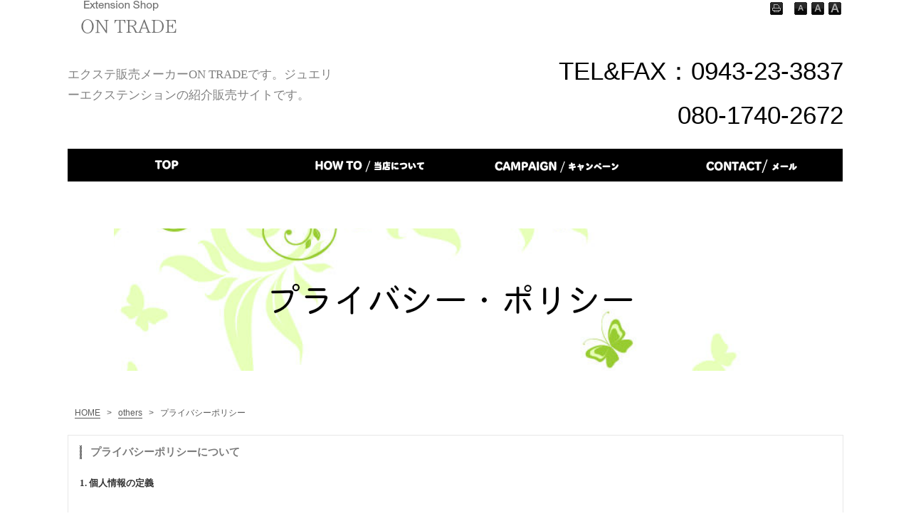

--- FILE ---
content_type: text/html
request_url: http://extension.hairshop-arte.jp/others/pg227.html
body_size: 4864
content:
<!DOCTYPE html>
<html lang="ja-JP">
<head>
<meta http-equiv="X-UA-Compatible" content="IE=EmulateIE9" />
<meta http-equiv="content-type" content="text/html; charset=UTF-8" />
<meta name="robots" content="noindex,nofollow" />
<meta name="keywords" content="" />
<meta name="description" content="" />



<meta property="og:title" content="プライバシーポリシー of エクステ販売サイト" />
<meta property="og:type" content="website" />
<meta property="og:image" content="http://extension.hairshop-arte.jp/bdflashinfo/thumbnail.png" />
<meta property="og:url" content="http://extension.hairshop-arte.jp/others/pg227.html" />
<meta property="og:site_name" content="エクステ販売サイト" />
<meta property="og:description" content="" />
<link rel="canonical" href="http://extension.hairshop-arte.jp/others/pg227.html" />

<title>プライバシーポリシー of エクステ販売サイト</title>

<link rel="stylesheet" type="text/css" href="../_module/layout/style.css" id="layout-css" />
<link rel="stylesheet" type="text/css" href="../_module/layout/_else.css" id="options-css" />
<link rel="stylesheet" type="text/css" href="../_module/theme/default08/style.css" id="theme-css" />
<link rel="stylesheet" type="text/css" href="pg227.css?3569576979v712w" id="page-css" />
<link rel="stylesheet" type="text/css" href="../_webfonts.css?1451512354449" id="webfont-css" />
<script type="text/javascript" src="../_module/js/script.js?l=1,t=default08,f=g,fs=l,c=034b,wf=1" charset="utf-8" id="script-js"></script>
<script type="text/javascript">
<!--
var bdCssNames = {"area":["_cssskin/_area_header.css", "_cssskin/_area_billboard.css", "_cssskin/_area_main.css", "_cssskin/_area_side_a.css", "_cssskin/_area_side_b.css", "_cssskin/_area_footer.css"], "block":["_cssskin/_block_header.css", "_cssskin/_block_billboard.css", "_cssskin/_block_main.css", "_cssskin/_block_side_a.css", "_cssskin/_block_side_b.css", "_cssskin/_block_footer.css"]};
//-->
</script>
<!-- custom_tags_start -->
<script type="text/javascript">
</script>
<!-- custom_tags_end -->


<script type="text/javascript" src="//webfont-pub.weblife.me/accessor/script/fontplus.js?Vxuur6Lecsg%3D&amp;aa=1" charset="utf-8"></script>
</head>
<body id="L01" class="ML00">
<div id="page" class="thunder-bg"><div class="wind-bg">
<noscript><div id="no-script"><img src="../_module/js/parts/noscript.gif" width="600" height="30" alt="Enable JavaScript in your browser. このウェブサイトはJavaScriptをオンにしてご覧下さい。" /><br /></div></noscript>

<div id="area-header" class="area noskin cssskin-_area_header" data-float="false"><div class="wrap">
<div class="atl"></div><div class="atr"></div><div class="atc"></div><div class="amm"><div class="aml"></div><div class="amr"></div><div class="amc">
<div id="bk4054" class="block asymm cssskin-_block_header bd-sm-expert"><div class="wider-2"><div class="simple skin-2 type-2"><div class="lhm">
<div class="column set-l">
<div class="h2"><h2><span class="img noborder"><a href="../index.html"><img src="../_src/sc2297/sign.png" width="300" height="50" alt="エクステ販売メーカー　ON TRADE" /><img src="../_src/sc2296/result.png" width="300" height="50" alt="エクステ販売メーカー　ON TRADE" class="over-img" /></a></span></h2></div>
<p><span class="webfont1 fsize_l" style="color:#808080;">エクステ販売メーカーON TRADEです。</span><span class="webfont1 fsize_l" style="color:#808080;">ジュエリーエクステンションの紹介販売サイトです。</span></p></div><div class="column set-r">
<p class="ar"><!-- custom_tags_start -->
<span class="bdset bdset-3"><span class="bdprint"><a href="#"><span>印刷用表示 |</span></a></span><span class="bdtext"><a class="size-s" href="#"><span>テキストサイズ　小 |</span></a><a class="size-m" href="#"><span>中 |</span></a><a class="size-l" href="#"><span>大 |</span></a><br class="clear"/></span><br class="clear"/></span>
<!-- custom_tags_end --><br />
<br />
<br />
<span class="fsize_lll" style="color:#000000;">TEL&amp;FAX：0943-23-3837</span><br />
<span class="fsize_lll" style="color:#000000;">080-1740-2672</span></p><!--ソーシャルボタンを作成するには、SYNC for WebLiFE*のご利用が必要です。--></div>
</div></div></div></div>


<div id="bk4055" class="block plain cssskin-_block_header bd-sm-expert"><div class="col-4"><div class="simple skin-1 type-1"><div class="lhm">
<div class="column set-1"><!--このブロックでは余白のカスタム設定を利用しています。[行間&amp;余白設定]で確認、変更することができます。-->
<p><span class="img noborder"><a href="../index.html"><img src="../_src/sc2176/sign.png" width="273" height="46" alt="" /><img src="../_src/sc2175/result.png" width="273" height="46" alt="" class="over-img" /></a></span></p></div><div class="column set-2">
<p><span class="img noborder"><a href="../howto/touten.html"><img src="../_src/sc2180/sign.png" width="273" height="46" alt="" /><img src="../_src/sc2179/result.png" width="273" height="46" alt="" class="over-img" /></a></span></p></div><div class="column set-3">
<p><span class="img noborder"><a href="../cam.html"><img src="../_src/sc2186/sign.png" width="272" height="46" alt="" /><img src="../_src/sc2185/result.png" width="272" height="46" alt="" class="over-img" /></a></span></p></div><div class="column set-4">
<p><span class="img noborder"><a href=""><img src="../_src/sc2184/sign.png" width="272" height="46" alt="" /><img src="../_src/sc2183/result.png" width="272" height="46" alt="" class="over-img" /></a></span></p></div><div class="column nocontents">
</div>
</div></div></div></div>
</div></div><div class="abl"></div><div class="abr"></div><div class="abc"></div></div></div>

<div id="area-billboard" class="area noskin cssskin-_area_billboard"><div class="wrap">
<div class="atl"></div><div class="atr"></div><div class="atc"></div><div class="amm"><div class="aml"></div><div class="amr"></div><div class="amc">
<div id="bk4056" class="block plain cssskin-_block_billboard bd-sm-expert"><div class="col-1"><div class="simple skin-1 type-1"><div class="lhm">
<div class="column nocontents">

</div>
</div></div></div></div>
</div></div><div class="abl"></div><div class="abr"></div><div class="abc"></div></div></div>

<div id="area-contents" class="area noskin"><div class="wrap">
<div class="atl"></div><div class="atr"></div><div class="atc"></div><div class="amm"><div class="aml c-aml"></div><div class="amr c-amr"></div><div class="amc c-amc">

<div id="main-group"><div class="core">
<div id="area-main" class="area noskin cssskin-_area_main"><div class="wrap">
<div class="atl"></div><div class="atr"></div><div class="atc"></div><div class="amm"><div class="aml"></div><div class="amr"></div><div class="amc">
<div id="bk4057" class="block plain cssskin-_block_main bd-sm-expert"><div class="col-1"><div class="simple skin-1 type-1"><div class="lhm">
<div class="column set-1">
<h4 class="ac"><span class="img"><img src="../_src/sc2227/sign.png" width="960" height="200" alt="当店について" /></span></h4></div>
</div></div></div></div>


<div id="bk4058" class="block plain cssskin-_block_main bd-sm-expert"><div class="col-1"><div class="simple skin-1 type-1"><div class="lhm mgn">
<div class="column set-1">
<p><!-- custom_tags_start -->
<span class="bdnavi breadcrumb-1"><a href="../index.html">HOME</a><span> > </span><a href="pg226.html">others</a><span> > </span><em>プライバシーポリシー</em></span>
<!-- custom_tags_end --></p></div>
</div></div></div></div>


<div id="bk4059" class="block plain framed cssskin-_block_main bd-sm-expert"><div class="col-1"><div class="simple skin-1 type-1"><div class="lhm mgn frame-1"><div class="btl"></div><div class="btr"></div><div class="btc"></div><div class="bmm"><div class="bml"></div><div class="bmr"></div><div class="bmc">
<div class="column set-1">
<div class="h3"><h3>プライバシーポリシーについて</h3></div>
<h4>1. 個人情報の定義</h4>
<p>個人情報とは、お客様や従業員等個人に関する情報であって、当該情報に含まれる住所、氏名、電話番号等によって、特定の個人を識別することができるもの（他の情報と容易に照合することができ、それにより特定の個人を識別することができるものを含む。）を指します。<br />
<br /></p>
<h4>2. 個人情報の利用</h4>
<p>当社は、以下の目的で個人情報を利用します。<br />
<br />
•集荷および配達、その他輸送に付帯するサービスを提供するため<br />
<br />
•お客様からの各種問い合わせや資料請求等に対応するため<br />
<br />
•各種サービスの案内等をお客様にお届けするため<br />
<br />
•お客様から頂いた意見や要望等を当社のサービス改善等に反映するため<br />
<br />
•お客様へのプレゼントや謝礼等をお届けするため<br />
<br />
•お客様への報告や必要な処理等を行うため<br />
<br />
•当社の事業に関する案内等を行うため<br />
<br /></p>
<h4>3．個人情報の保護</h4>
<p>当社は、個人情報の正確性及び安全性を確保するために、情報セキュリティ対策をはじめとする安全対策を実施し、個人情報への不正アクセス、漏洩又はき損を防止いたします。<br />
<br /></p>
<h4>4．委託先の監督</h4>
<p>個人情報を外部へ委託する場合は、当社と委託先との間に秘密保持契約を締結し、委託先の適切な監督を行います。<br />
<br /></p>
<h4>5．関係法令の遵守</h4>
<p>当社は、確実な個人情報保護の実現のため、個人情報関係法令を遵守します。<br /></p>
<h4>6.cookie( クッキー ) について</h4>
<p>本サイトでは、よりよいサービスをご提供するためにCookieを使用しております。Cookieとは、ウェブサーバからお客さまのブラウザに情報を発行し保存する仕組みです。お客さまご自身でブラウザの設定を操作することで、Cookieの受信を拒否することや、Cookieを受信した際にお客さまに通知することができます。なお、Cookieを受け取れないように設定した場合、当サイトの機能が十分にご利用できない可能性があります。<br /></p>
<h4>7.cookie( クッキー ) の使用について</h4>
<p>本サイトではCookie情報を本サイトやサービスの利便性向上、掲載内容の最適化、第三者広告配信事業者への広告配信などに利用いたします。<br /></p>
<h4>8.SSL の使用について</h4>
<p>登録フォームのページでは、個人情報のセキュリティ確保のためにSSL(Secure Sockets Layer) を利用しています。ウェブブラウザが対応していない場合や、オフィスなどからファイアウォールを通して接続されている場合は、ページが表示されない場合があります。その場合はご利用いただけませんので、あらかじめご了承ください。<br /></p>
<h4>9. プライバシーポリシーの変更</h4>
<p>プライバシーポリシーの内容は継続的に見直し、常に最良の状態を維持できるよう改善に努めます。<br /></p>
<h4>10. 個人情報保護に関するお問合せ窓口</h4>
<p>kimotoseiki@gmail.com<br />
<br />
<br />
<br />
<br />
<br />
<br /></p></div></div></div><div class="bbl"></div><div class="bbr"></div><div class="bbc"></div>
</div></div></div></div>


<div id="bk4060" class="block plain cssskin-_block_main bd-sm-expert"><div class="col-1"><div class="simple skin-1 type-1"><div class="lhm">
<div class="column set-1">
<p class="ar"><!-- custom_tags_start -->
<a href="#page" class="link-top"><span>ページトップへ</span></a>
<!-- custom_tags_end --></p></div>
</div></div></div></div>
</div></div><div class="abl"></div><div class="abr"></div><div class="abc"></div></div></div></div>

<div id="area-side-b" class="area noskin areamgn side-group cssskin-_area_side_b" data-float="false"><div class="wrap">
<div class="atl"></div><div class="atr"></div><div class="atc"></div><div class="amm"><div class="aml"></div><div class="amr"></div><div class="amc">

</div></div><div class="abl"></div><div class="abr"></div><div class="abc"></div></div></div></div>

<div id="area-side-a" class="area noskin areamgn side-group cssskin-_area_side_a" data-float="false"><div class="wrap">
<div class="atl"></div><div class="atr"></div><div class="atc"></div><div class="amm"><div class="aml"></div><div class="amr"></div><div class="amc">

</div></div><div class="abl"></div><div class="abr"></div><div class="abc"></div></div></div>

</div></div><div class="abl"></div><div class="abr"></div><div class="abc"></div></div></div>
<div id="blank-footer"></div>
</div></div>

<div id="area-footer" class="area noskin cssskin-_area_footer" data-float="false"><div class="wrap">
<div class="atl"></div><div class="atr"></div><div class="atc"></div><div class="amm"><div class="aml"></div><div class="amr"></div><div class="amc">
<div id="bk4063" class="block plain cssskin-_block_footer bd-sm-expert"><div class="col-3"><div class="simple skin-1 type-1"><div class="lhm mgn">
<div class="column set-1">
<p><a href="pg226.html"><img src="../_src/sc444ah/menuv_mnL.gif" alt="LinkIcon" />ご利用規約</a></p></div><div class="column set-2">
<p class="ac"><!-- custom_tags_start -->
<span class="bdnavi-numbers"><span>|</span><a href="pg226.html">1</a><span>|</span>2<span>|</span><a href="pg229.html">3</a><span>|</span><a href="pg230.html">4</a><span>|</span></span>
<!-- custom_tags_end --></p></div><div class="column set-3">
<p class="ar"><a href="pg229.html">特定商法取引に基づく...<img src="../_src/sc445ah/menuv_mnR.gif" alt="LinkIcon" /></a></p></div>
</div></div></div></div>


<div id="bk4064" class="block plain cssskin-_block_footer bd-sm-expert"><div class="col-4"><div class="simple skin-1 type-1"><div class="lhm">
<div class="column set-1">
<p><span class="img"><img src="../_src/sc1489/sign.png" width="100" height="25" alt="" /></span></p>
<ul class="disc">
<li><a href="../pg130.html">コンセプト</a></li>
<li><a href="../pg218.html">美容室様</a></li>
<li><a href="../pg219.html">卸業者様</a></li>
<li><a href="../pg220.html">一般の方へ</a></li>
<li><a href="../pg224.html">商品一覧</a></li>
</ul></div><div class="column set-2">
<p><span class="img"><img src="../_src/sc1957/sign.png" width="100" height="25" alt="" /></span></p>
<ul class="disc">
<li><a href="../howto/touten.html">当店について</a></li>
<li><a href="../howto/pg225.html">ご利用ガイド</a></li>
<li><a href="../howto/pg225.html">発送について</a></li>
<li><a href="../pg222.html">Q&amp;A</a></li>
</ul></div><div class="column set-3">
<p><span class="img"><img src="../_src/sc1956/sign.png" width="100" height="25" alt="" /></span></p>
<ul class="disc">
<li><a href="pg226.html">利用規約</a></li>
<li><a href="pg229.html">特定商取引に基づく表記</a></li>
<li><a href="pg227.html">プライバシー・ポリシー</a></li>
<li><a href="pg230.html">お問い合わせ</a></li>
</ul></div><div class="column set-4">
<p><span class="img"><img src="../_src/sc1490/sign.png" width="100" height="25" alt="" /></span></p>
<ul class="disc">
<li><a href="../cam.html">キャンペーンについて</a></li>
</ul></div>
</div></div></div></div>


<div id="bk4065" class="block plain cssskin-_block_footer bd-sm-expert"><div class="col-1"><div class="simple skin-1 type-1"><div class="lhm">
<div class="column set-1">
<p class="ar">Copyright 2014 ON TRADE　All Rights Reserved.</p></div>
</div></div></div></div>


<div id="bk4066" class="block plain cssskin-_block_footer bd-sm-expert"><div class="col-1"><div class="simple skin-1 type-1"><div class="lhm">
<div class="column set-1">
<p class="ac"></p></div>
</div></div></div></div>
</div></div><div class="abl"></div><div class="abr"></div><div class="abc"></div></div></div>
</body>
</html>

--- FILE ---
content_type: text/css
request_url: http://extension.hairshop-arte.jp/_webfonts.css?1451512354449
body_size: 196
content:
.webfont1 { font-family: 'FOT-ニューロダン Pro M' !important; font-weight: normal !important;}
.webfont2 { font-family: 'FOT-マティス Pro M' !important; font-weight: normal !important;}


--- FILE ---
content_type: text/css
request_url: http://extension.hairshop-arte.jp/_cnskin/034b/css/theme.css
body_size: 5499
content:
@charset "utf-8";
/* theme setting
--------------------------------------------------------- */

/* ---------- areaframe ---------- */
/*(areaframe-4)*/
.areaframe-4 .atl,.area .areaframe-4 .atl	{ background-image:url(src/areaskin/af4.gif);}	.areaframe-4 .atr,.area .areaframe-4 .atr	{ background-image:url(src/areaskin/af4.gif);}
.areaframe-4 .abl,.area .areaframe-4 .abl	{ background-image:url(src/areaskin/af4.gif);}	.areaframe-4 .abr,.area .areaframe-4 .abr	{ background-image:url(src/areaskin/af4.gif);}
.areaframe-4 .atc,.area .areaframe-4 .atc	{ background-image:url(src/areaskin/af4.gif);}	.areaframe-4 .abc,.area .areaframe-4 .abc	{ background-image:url(src/areaskin/af4.gif);}
.areaframe-4 .aml,.area .areaframe-4 .aml	{ background-image:url(src/areaskin/af4.gif);}	.areaframe-4 .amr,.area .areaframe-4 .amr	{ background-image:url(src/areaskin/af4.gif);}
.areaframe-4 .amc,.area .areaframe-4 .amc	{ background-image:url(src/areaskin/af4.gif);}
/*(areaframe-8)*/
.areaframe-8 .atl,.area .areaframe-8 .atl	{ background-image:url(src/areaskin/af8.gif);}	.areaframe-8 .atr,.area .areaframe-8 .atr	{ background-image:url(src/areaskin/af8.gif);}
.areaframe-8 .abl,.area .areaframe-8 .abl	{ background-image:url(src/areaskin/af8.gif);}	.areaframe-8 .abr,.area .areaframe-8 .abr	{ background-image:url(src/areaskin/af8.gif);}
.areaframe-8 .atc,.area .areaframe-8 .atc	{ background-image:url(src/areaskin/af8.gif);}	.areaframe-8 .abc,.area .areaframe-8 .abc	{ background-image:url(src/areaskin/af8.gif);}
.areaframe-8 .aml,.area .areaframe-8 .aml	{ background-image:url(src/areaskin/af8.gif);}	.areaframe-8 .amr,.area .areaframe-8 .amr	{ background-image:url(src/areaskin/af8.gif);}
.areaframe-8 .amc,.area .areaframe-8 .amc	{ background-image:url(src/areaskin/af8.gif);}

/* ---------- blockframe ---------- */
.frame-1,.frame-2,.frame-3 { margin-bottom:5px;}
.framed .mgn .bmc	{ padding-top:8px; padding-left:10px; padding-right:10px;}
/*(frame-1.#FFF)*/
.type-1 .frame-1 .btl	{ background-image:none;}	.type-1 .frame-1 .btr	{ background-image:none;}
.type-1 .frame-1 .bbl	{ background-image:none;}	.type-1 .frame-1 .bbr	{ background-image:none;}
.type-1 .frame-1 .btc	{ background-image:none;}	.type-1 .frame-1 .bbc	{ background-image:none;}
.type-1 .frame-1 .bml	{ background-image:none;}	.type-1 .frame-1 .bmr	{ background-image:none;}
.type-1 .frame-1 .bmc	{ background-image:none;}
.type-1 .frame-1	{ border:1px solid #E7E7E7;}
/*(frame-1.#000)*/
.type-2 .frame-1 .btl	{ background-image:none;}	.type-2 .frame-1 .btr	{ background-image:none;}
.type-2 .frame-1 .bbl	{ background-image:none;}	.type-2 .frame-1 .bbr	{ background-image:none;}
.type-2 .frame-1 .btc	{ background-image:none;}	.type-2 .frame-1 .bbc	{ background-image:none;}
.type-2 .frame-1 .bml	{ background-image:none;}	.type-2 .frame-1 .bmr	{ background-image:none;}
.type-2 .frame-1 .bmc	{ background-image:none;}
.type-2 .frame-1	{ border:1px solid #202020;}

/*(frame-2.#FFF)*/
.type-1 .frame-2 .btl	{ background-image:url(src/blockskin/share/1_bf2.png);}	.type-1 .frame-2 .btr	{ background-image:url(src/blockskin/share/1_bf2.png);}
.type-1 .frame-2 .bbl	{ background-image:url(src/blockskin/share/1_bf2.png);}	.type-1 .frame-2 .bbr	{ background-image:url(src/blockskin/share/1_bf2.png);}
.type-1 .frame-2 .btc	{ background-image:url(src/blockskin/share/1_bf2.png);}	.type-1 .frame-2 .bbc	{ background-image:url(src/blockskin/share/1_bf2.png);}
.type-1 .frame-2 .bml	{ background-image:url(src/blockskin/share/1_bf2.png);}	.type-1 .frame-2 .bmr	{ background-image:url(src/blockskin/share/1_bf2.png);}
.type-1 .frame-2 .bmc	{ background-image:url(src/blockskin/share/1_bf2.png);}
/*(frame-2.#000)*/
.type-2 .frame-2 .btl	{ background-image:url(src/blockskin/share/2_bf2.png);}	.type-2 .frame-2 .btr	{ background-image:url(src/blockskin/share/2_bf2.png);}
.type-2 .frame-2 .bbl	{ background-image:url(src/blockskin/share/2_bf2.png);}	.type-2 .frame-2 .bbr	{ background-image:url(src/blockskin/share/2_bf2.png);}
.type-2 .frame-2 .btc	{ background-image:url(src/blockskin/share/2_bf2.png);}	.type-2 .frame-2 .bbc	{ background-image:url(src/blockskin/share/2_bf2.png);}
.type-2 .frame-2 .bml	{ background-image:url(src/blockskin/share/2_bf2.png);}	.type-2 .frame-2 .bmr	{ background-image:url(src/blockskin/share/2_bf2.png);}
.type-2 .frame-2 .bmc	{ background-image:url(src/blockskin/share/2_bf2.png);}

/*(frame-3.#FFF)*/
.type-1 .frame-3 .btl	{ background-image:url(src/blockskin/share/1_bf3.gif);}	.type-1 .frame-3 .btr	{ background-image:url(src/blockskin/share/1_bf3.gif);}
.type-1 .frame-3 .bbl	{ background-image:url(src/blockskin/share/1_bf3.gif);}	.type-1 .frame-3 .bbr	{ background-image:url(src/blockskin/share/1_bf3.gif);}
.type-1 .frame-3 .btc	{ background-image:url(src/blockskin/share/1_bf3.gif);}	.type-1 .frame-3 .bbc	{ background-image:url(src/blockskin/share/1_bf3.gif);}
.type-1 .frame-3 .bml	{ background:#F1F1F1 url(src/blockskin/share/1_bf3.gif);}	.type-1 .frame-3 .bmr	{ background:#F1F1F1 url(src/blockskin/share/1_bf3.gif);}
.type-1 .frame-3 .bmc	{ background:#F1F1F1 url(src/blockskin/share/1_bf3.gif);}
/*(frame-3.#000)*/
.type-2 .frame-3 .btl	{ background-image:url(src/blockskin/share/2_bf3.gif);}	.type-2 .frame-3 .btr	{ background-image:url(src/blockskin/share/2_bf3.gif);}
.type-2 .frame-3 .bbl	{ background-image:url(src/blockskin/share/2_bf3.gif);}	.type-2 .frame-3 .bbr	{ background-image:url(src/blockskin/share/2_bf3.gif);}
.type-2 .frame-3 .btc	{ background-image:url(src/blockskin/share/2_bf3.gif);}	.type-2 .frame-3 .bbc	{ background-image:url(src/blockskin/share/2_bf3.gif);}
.type-2 .frame-3 .bml	{ background:#F1F1F1 url(src/blockskin/share/2_bf3.gif);}	.type-2 .frame-3 .bmr	{ background:#F1F1F1 url(src/blockskin/share/2_bf3.gif);}
.type-2 .frame-3 .bmc	{ background:#F1F1F1 url(src/blockskin/share/2_bf3.gif);}

/* ---------- pageparts ---------- */
/* :moviebutton */
/*(#FFF)*/
.type-1 a.movieButton	{ display:inline-block; height:1%; margin-bottom:5px; padding:6px 1px; border:1px dotted #A1A1A1; background:none;}
.type-1 a.movieButton span	{ padding:6px 10px 7px 10px; background:#565656; color:#FFF; font-weight:normal;}
.type-1 a.movieButton:hover	{ border:1px dotted #A1A1A1; background:none;}
.type-1 a.movieButton:hover span	{ background:#9D9D9D; color:#FFF;}
*:first-child+html .type-1 a.movieButton	{ padding:5px 1px 7px 1px;}/*forIE7*/
/*(#000)*/
.type-2 a.movieButton	{ display:inline-block; height:1%; margin-bottom:5px; padding:6px 1px; border:1px dotted #787878; background:none;}
.type-2 a.movieButton span	{ padding:6px 10px 7px 10px; background:#787878; color:#ffffff; font-weight:normal;}
.type-2 a.movieButton:hover	{ border:1px dotted #787878; background:none;}
.type-2 a.movieButton:hover span	{ background:#787878; color:#ffffff;}
*:first-child+html .type-2 a.movieButton	{ padding:5px 1px 7px 1px;}/*forIE7*/

/* :bdset-2 */
/*(#FFF)*/
.type-1 .bdset-2 .bdprint a,.type-1 .bdset-2 .bdtext a	{ width:42px; height:16px; margin-right:0; border-bottom:0; background-color:transparent;}
.type-1 .bdset-2 .bdprint a	{ margin-right:1px; background-image:url(src/blockskin/share/1_ic_bdprint2.gif);}
.type-1 .bdset-2 .bdtext a.size-l	{ width:20px; margin-right:0; background-image:url(src/blockskin/share/1_ic_bdtext2_l.gif);}
.type-1 .bdset-2 .bdtext a.size-m	{ width:20px; margin-right:0; background-image:url(src/blockskin/share/1_ic_bdtext2_m.gif);}
.type-1 .bdset-2 .bdtext a.size-s	{ width:20px; margin-right:0; background-image:url(src/blockskin/share/1_ic_bdtext2_s.gif); background-position:right top;}
.type-1 .bdset-2 .bdprint a:hover	{ border-bottom:0; background-color:transparent; background-image:url(src/blockskin/share/1_ic_bdprint2_on.gif);}
.type-1 .bdset-2 .bdtext a.size-l:hover	{ border-bottom:0; background-color:transparent; background-image:url(src/blockskin/share/1_ic_bdtext2_l_on.gif);}
.type-1 .bdset-2 .bdtext a.size-m:hover	{ border-bottom:0; background-color:transparent; background-image:url(src/blockskin/share/1_ic_bdtext2_m_on.gif);}
.type-1 .bdset-2 .bdtext a.size-s:hover	{ border-bottom:0; background-color:transparent; background-image:url(src/blockskin/share/1_ic_bdtext2_s_on.gif);}
/*(#000)*/
.type-2 .bdset-2 .bdprint a,.type-2 .bdset-2 .bdtext a	{ width:42px; height:16px; margin-right:0; border-bottom:0; background-color:transparent;}
.type-2 .bdset-2 .bdprint a	{ margin-right:1px; background-image:url(src/blockskin/share/2_ic_bdprint2.gif);}
.type-2 .bdset-2 .bdtext a.size-l	{ width:20px; margin-right:0; background-image:url(src/blockskin/share/2_ic_bdtext2_l.gif);}
.type-2 .bdset-2 .bdtext a.size-m	{ width:20px; margin-right:0; background-image:url(src/blockskin/share/2_ic_bdtext2_m.gif);}
.type-2 .bdset-2 .bdtext a.size-s	{ width:20px; margin-right:0; background-image:url(src/blockskin/share/2_ic_bdtext2_s.gif); background-position:right top;}
.type-2 .bdset-2 .bdprint a:hover	{ border-bottom:0; background-color:transparent; background-image:url(src/blockskin/share/2_ic_bdprint2_on.gif);}
.type-2 .bdset-2 .bdtext a.size-l:hover	{ border-bottom:0; background-color:transparent; background-image:url(src/blockskin/share/2_ic_bdtext2_l_on.gif);}
.type-2 .bdset-2 .bdtext a.size-m:hover	{ border-bottom:0; background-color:transparent; background-image:url(src/blockskin/share/2_ic_bdtext2_m_on.gif);}
.type-2 .bdset-2 .bdtext a.size-s:hover	{ border-bottom:0; background-color:transparent; background-image:url(src/blockskin/share/2_ic_bdtext2_s_on.gif);}

/* :breadcrumb-1 */
/*(#FFF)*/
.type-1 .breadcrumb-1 a,.type-1 .breadcrumb-1 a:visited	{ border-bottom:1px solid #595959; color:#595959;}
.type-1 .breadcrumb-1 a:hover	{ border-bottom:0; color:#595959;}
.type-1 .breadcrumb-1 em	{ color:#595959;}
/*(#000)*/
.type-2 .breadcrumb-1 a,.type-2 .breadcrumb-1 a:visited	{ border-bottom:1px solid #ffffff; color:#ffffff;}
.type-2 .breadcrumb-1 a:hover	{ border-bottom:0; color:#CFCA41;}
.type-2 .breadcrumb-1 em	{ color:#ffffff;}

/* :link-top */
.link-top,.link-top:hover	{ display:inline-block; height:16px;}/*forSafari3IE7*/
/*(#FFF)*/
.type-1 .link-top,.type-1 .link-top:hover	{ padding-right:62px; border-width:0; background:transparent url(src/blockskin/share/1_ic_linktop.png) no-repeat right top;}
.type-1 .link-top span	{ display:none;}
/*(#000)*/
.type-2 .link-top,.type-2 .link-top:hover	{ padding-right:62px; border-width:0; background:transparent url(src/blockskin/share/2_ic_linktop.png) no-repeat right top;}
.type-2 .link-top span	{ display:none;}

/* :pagenavigation */
/*(#FFF)*/
.type-1 .bdnavi-numbers2	{ display:block; line-height:1;}
.type-1 .bdnavi-numbers2 a,
.type-1 .bdnavi-numbers2 a:visited,
.type-1 .bdnavi-numbers2 a:hover	{ border-bottom:0; background-color:transparent;}
.type-1 .bdnavi-numbers2 span.num	{ padding:3px;}
.type-1 .bdnavi-numbers2 span.num span	{ padding:1px 4px 0 4px; border:1px dotted #B8B8B8; background:#CFCA41; color:#FFF;}
.type-1 .bdnavi-numbers2 a span.num span	{ border:1px dotted #B8B8B8; background:none; color:#ADADAD;}
.type-1 .bdnavi-numbers2 a:hover span.num span	{ background:#CFCA41; color:#FFF;}
/*(#000)*/
.type-2 .bdnavi-numbers2	{ display:block; line-height:1;}
.type-2 .bdnavi-numbers2 a,
.type-2 .bdnavi-numbers2 a:visited,
.type-2 .bdnavi-numbers2 a:hover	{ border-bottom:0; background-color:transparent;}
.type-2 .bdnavi-numbers2 span.num	{ padding:3px;}
.type-2 .bdnavi-numbers2 span.num span	{ padding:1px 4px 0 4px; border:1px dotted #B8B8B8; background:#CFCA41; color:#FFF;}
.type-2 .bdnavi-numbers2 a span.num span	{ border:1px dotted #B8B8B8; background:none; color:#ADADAD;}
.type-2 .bdnavi-numbers2 a:hover span.num span	{ background:#CFCA41; color:#FFF;}

/* :picture decoration */
/*(#FFF)*/
.type-1 .frill img	{ padding:3px !important; border:1px solid #B1B1B1 !important;}
.type-1 .frill a:hover img	{ padding:3px !important; border-color:#666 !important;}
/*(#000)*/
.type-2 .frill img	{ padding:3px !important; border:1px solid #666 !important;}
.type-2 .frill a:hover img	{ padding:3px !important; border-color:#9F9F9F !important;}

/* ---------- contents ---------- */
/* ---------- skin-1 simple (#FFF) ---------- */
/*(0-1)*/
.skin-1 a	{ border:0; border-bottom:1px solid #ffffff; color:#999999;}
.skin-1 a:visited	{ border:0; border-bottom:1px solid #ffffff; color:#999999;}
.skin-1 a:hover	{ border:0; background-color:transparent; color:#CFCA41;}
.skin-1 span.img a	{ border:0; background:none;}
.skin-1 span.img a img,.skin-1 span.img a:hover img	{ padding:1px;}
.skin-1 span.img a:hover,.skin-1 span.img a:hover img	{ border:0; background:#B1B1B1;}
.skin-1 p,.skin-1 div.kakomi,.skin-1 blockquote,.skin-1 ul,.skin-1 ol { padding-bottom:16px; color:#595959;}
.skin-1 p,.skin-1 li,.skin-1 .lined dt,.skin-1 .tabular th,.skin-1 .bubble th,.album .skin-1 td.cmc,.album .skin-1 .img .mc	{ color:#595959;}
.skin-1 .affix,.skin-1 .lined .affix	{ color:#666;}
.skin-1 p.lead	{ color:#595959; font-weight:bold;}
/*(0-2)*/
.skin-1 .disc li,.skin-1 li .disc li	{ margin-left:18px; padding-top:5px; padding-left:0; list-style-type:disc;}
.skin-1 .none li,.skin-1 li .none li	{ background-image:none;}
/*(0-3)*/
.skin-1 .hr	{ height:30px; padding-bottom:16px; background-image:url(src/blockskin/skin-1/hr.gif);}
/*(1)*/
.skin-1 .h2	{ padding-bottom:40px;}
.skin-1 h2	{ color:#787878; font-weight:normal;}
/*(2)*/
.skin-1 .h3	{ padding-bottom:25px;}
.skin-1 h3	{ padding:0 0 0 15px; background:url(src/blockskin/skin-1/h3.gif) repeat-y;}
.skin-1 h3,.skin-1 h3 a	{ color:#7A7A7A; font-weight:bold;}
/*(3)*/
.skin-1 h4	{ padding:0 0 40px 0; background:none; color:#333; font-weight:bold;}
/*(4)*/
/*(5)*/
.skin-1 .blockquote	{ display:block; margin-left:30px; padding:14px 16px; background-image:none; background-color:#DFDFDF;}
/*(6)*/
.skin-1 p.kakomi	{ margin-left:30px; padding:14px 16px; border:1px solid #DFDFDF; background-color:#FFF;}
/*(7)*/
.skin-1 p.note	{ padding-left:6px; background:url(src/blockskin/skin-1/note.png) no-repeat left 4px; color:#6D6D6D;}
/*(8)*/
.skin-1 address	{ color:#6D6D6D;}
/*(9-1)*/
.skin-1 .lined	{ margin:0;}
.skin-1 .indent td	{ width:77%;}
.skin-1 .lined dt	{ border-bottom:0; font-weight:bold; color:#0D0D0D;}
.skin-1 .lined dd	{ padding-top:8px;}
.skin-1 .lined .affix	{ margin-top:4px;}
* html .skin-1 .lined dt	{ padding-top:10px; padding-bottom:8px;}
* html .skin-1 .lined dd	{ padding:10px 0;}
* html .skin-1 .lined .affix	{ margin-top:10px; margin-left:15px;}
/*(9-2)*/
.skin-1 .tabular	{ margin:0;}
.skin-1 .tabular .table	{ border-top:1px solid #FFF; border-left:1px solid #FFF;}
.skin-1 .tabular th,.skin-1 .tabular td	{ background:#DFDFDF; border-right:1px solid #FFF; border-bottom:1px solid #FFF; color:#0D0D0D;}
.skin-1 .tabular th	{ padding:10px 15px;}
.skin-1 .tabular td	{ padding-bottom:10px;}
.skin-1 .tabular .balloon	{ margin:10px 15px 0px 15px;}
.skin-1 .tabular .affix	{ margin-left:15px; padding-bottom:0;}
/*(9-3)*/
.skin-1 .bubble	{ margin:0;}
.skin-1 .bubble th	{ padding:2px 0 0; background:none; border-width:0; color:#0D0D0D;}
.skin-1 .bubble td	{ padding:2px 0 0; border-width:0;}
.skin-1 .bubble .affix	{ margin-left:8px; padding-bottom:0;}
/*(10)(11)*/
.tab .skin-1 h2	{ background:#F0F0F0; color:#333;}
.tab .skin-1 h2:hover	{ background:#CFCA41; color:#fff;}
.tab .skin-1 .cr h2	{ background:#DFDFDF; color:#333;}
.tab .skin-1 .bwrap	{ border-width:0 !important; background:#DFDFDF;}
.tab .opt-1 .skin-1 h2, .tab .opt-2 .skin-1 h2, .tab .opt-3 .skin-1 h2, .tab .opt-4 .skin-1 h2	{ padding:8px 20px 7px 20px; font-weight:normal;}
.tab .opt-1 .skin-1 .box, .tab .opt-2 .skin-1 .box, .tab .opt-3 .skin-1 .box, .tab .opt-4 .skin-1 .box	{ padding:20px 30px;}
.tab .opt-5 .skin-1 h2, .tab .opt-6 .skin-1 h2, .tab .opt-7 .skin-1 h2, .tab .opt-8 .skin-1 h2	{ padding:8px 8px 7px 8px; font-weight:normal; background-image:none;}
.tab .opt-5 .skin-1 .box, .tab .opt-6 .skin-1 .box, .tab .opt-7 .skin-1 .box, .tab .opt-8 .skin-1 .box	{ padding:10px 30px;}
/*(12)*/
.accordion .skin-1 .h2	{ padding-bottom:0;}
.accordion .skin-1 h2	{ margin-bottom:1px; padding:8px 20px 6px 20px; background:#F0F0F0; color:#333; font-weight:normal;}
.accordion .skin-1 h2:hover	{ background:#CFCA41; color:#fff;}
.accordion .skin-1 .cr h2	{ margin-bottom:0; background:#DFDFDF; color:#333;}
.accordion .skin-1 .box	{ margin-bottom:1px; padding:8px 20px; background:#DFDFDF;}
/*(15-2)*/
.album .skin-1 td.cmc	{ color:#595959;}
.album .skin-1 .cmc span.img a:hover	{ border:0;}
.album .skin-1 .cmc span.img a img	{ padding:1px; background:#DCDCDC;}
.album .skin-1 .cmc span.img a:hover img	{ padding:1px; background:#CFCA41;}


/* ---------- skin-2 simple (#000) ---------- */
/*(0-1)*/
.skin-2 a	{ border:0; border-bottom:1px solid #ffffff; color:#FFF;}
.skin-2 a:visited	{ border:0; border-bottom:1px solid #ffffff; color:#fff;}
.skin-2 a:hover	{ border:0; background-color:transparent; color:#CFCA41;}
.skin-2 span.img a	{ border:0; background:none;}
.skin-2 span.img a img,.skin-2 span.img a:hover img	{ padding:1px;}
.skin-2 span.img a:hover,.skin-2 span.img a:hover img	{ border:0; background:#CFCA41;}
.skin-2 p,.skin-2 div.kakomi,.skin-2 blockquote,.skin-2 ul,.skin-2 ol { padding-bottom:16px; color:#ffffff;}
.skin-2 p,.skin-2 li,.skin-2 .lined dt,.skin-2 .tabular th,.skin-2 .bubble th,.album .skin-2 td.cmc,.album .skin-2 .img .mc	{ color:#ffffff;}
.skin-2 .affix,.skin-2 .lined .affix	{ color:#999;}
.skin-2 p.lead	{ color:#ffffff; font-weight:bold;}
/*(0-2)*/
.skin-2 .disc li,.skin-2 li .disc li	{ margin-left:18px; padding-top:5px; padding-left:0; list-style-type:disc;}
.skin-2 .none li,.skin-2 li .none li	{ background-image:none;}
/*(0-3)*/
.skin-2 .hr	{ height:30px; padding-bottom:16px; background-image:url(src/blockskin/skin-2/hr.gif);}
/*(1)*/
.skin-2 .h2	{ padding-bottom:40px;}
.skin-2 h2	{ color:#ffffff; font-weight:normal;}
/*(2)*/
.skin-2 .h3	{ padding-bottom:25px;}
.skin-2 h3	{ padding:0 0 0 15px; background:url(src/blockskin/skin-2/h3.gif) repeat-y;}
.skin-2 h3,.skin-2 h3 a	{ color:#CBCBCB; font-weight:bold;}
/*(3)*/
.skin-2 h4	{ padding:0 0 40px 0; background:none; color:#EBEBEB; font-weight:bold;}
/*(4)*/
/*(5)*/
.skin-2 .blockquote	{ display:block; margin-left:30px; padding:14px 16px; background-image:none; background-color:#1F1F1F;}
/*(6)*/
.skin-2 p.kakomi	{ margin-left:30px; padding:14px 16px; border:1px solid #1E1E1E; background-color:#000;}
/*(7)*/
.skin-2 p.note	{ padding-left:6px; background:url(src/blockskin/skin-2/note.png) no-repeat left 4px; color:#ffffff;}
/*(8)*/
.skin-2 address	{ color:#ffffff;}
/*(9-1)*/
.skin-2 .lined	{ margin:0;}
.skin-2 .indent td	{ width:77%;}
.skin-2 .lined dt	{ border-bottom:0; font-weight:bold; color:#0D0D0D;}
.skin-2 .lined dd	{ padding-top:8px;}
.skin-2 .lined .affix	{ margin-top:4px;}
* html .skin-2 .lined dt	{ padding-top:10px; padding-bottom:8px;}
* html .skin-2 .lined dd	{ padding:10px 0;}
* html .skin-2 .lined .affix	{ margin-top:10px; margin-left:15px;}
/*(9-2)*/
.skin-2 .tabular	{ margin:0;}
.skin-2 .tabular .table	{ border-top:1px solid #3B3B3B; border-left:1px solid #3B3B3B;}
.skin-2 .tabular th,.skin-2 .tabular td	{ background:#1F1F1F; border-right:1px solid #3B3B3B; border-bottom:1px solid #3B3B3B;}
.skin-2 .tabular th	{ padding:10px 15px;}
.skin-2 .tabular td	{ padding-bottom:10px;}
.skin-2 .tabular .balloon	{ margin:10px 15px 0px 15px;}
.skin-2 .tabular .affix	{ margin-left:15px; padding-bottom:0;}
/*(9-3)*/
.skin-2 .bubble	{ margin:0;}
.skin-2 .bubble th	{ padding:2px 0 0; background:none; border-width:0;}
.skin-2 .bubble td	{ padding:2px 0 0; border-width:0;}
.skin-2 .bubble .affix	{ margin-left:8px; padding-bottom:0;}
/*(10)(11)*/
.tab .skin-2 h2	{ background:#191919; color:#ffffff;}
.tab .skin-2 h2:hover	{ background:#CFCA41; color:#ffffff;}
.tab .skin-2 .cr h2	{ background:#CFCA41; color:#ffffff;}
.tab .skin-2 .bwrap	{ border-width:0 !important; background:#1F1F1F;}
.tab .opt-1 .skin-2 h2, .tab .opt-2 .skin-2 h2, .tab .opt-3 .skin-2 h2, .tab .opt-4 .skin-2 h2	{ padding:8px 20px 7px 20px; font-weight:normal;}
.tab .opt-1 .skin-2 .box, .tab .opt-2 .skin-2 .box, .tab .opt-3 .skin-2 .box, .tab .opt-4 .skin-2 .box	{ padding:20px 30px;}
.tab .opt-5 .skin-2 h2, .tab .opt-6 .skin-2 h2, .tab .opt-7 .skin-2 h2, .tab .opt-8 .skin-2 h2	{ padding:8px 8px 7px 8px; font-weight:normal; background-image:none;}
.tab .opt-5 .skin-2 .box, .tab .opt-6 .skin-2 .box, .tab .opt-7 .skin-2 .box, .tab .opt-8 .skin-2 .box	{ padding:10px 30px;}
/*(12)*/
.accordion .skin-2 .h2	{ padding-bottom:0;}
.accordion .skin-2 h2	{ margin-bottom:1px; padding:8px 20px 6px 20px; background:#191919; color:#ffffff; font-weight:normal;}
.accordion .skin-2 h2:hover	{ background:#CFCA41; color:#ffffff;}
.accordion .skin-2 .cr h2	{ margin-bottom:0; background:#1F1F1F; color:#ffffff;}
.accordion .skin-2 .box	{ margin-bottom:1px; padding:8px 20px; background:#1F1F1F;}
/*(15-2)*/
.album .skin-2 td.cmc	{ color:#ffffff;}
.album .skin-2 .cmc span.img a:hover	{ border:0;}
.album .skin-2 .cmc span.img a img	{ padding:1px; background:#3B3B3B;}
.album .skin-2 .cmc span.img a:hover img	{ padding:1px; background:#CFCA41;}


/* ---------- menu ---------- */
/* :menuh */
.menuh ul	{ padding-bottom:0;}
.menuh a,.menuh a:visited	{ border-bottom:0;}
/*(13-B.h.#FFF)*/
.type-1 .menuh .menu-b .nolink	{ color:#8C8C8C; font-weight:normal;}
.type-1 .menuh .menu-b	{ border-color:#B4B4B4;}
.type-1 .menuh .menu-b li	{ width:175px; padding:0; border-color:#B4B4B4; text-align:center;}
.type-1 .menuh .menu-b li.top	{ padding-left:0; border-color:#B4B4B4; background:none;}
.type-1 .menuh .menu-b a	{ color:#0D0D0D; border:0; background:none; font-weight:normal;}
.type-1 .menuh .menu-b a:hover	{ border-bottom:0; background:none; color:#CFCA41;}
.type-1 .menuh .menu-b .cr,.type-1 .menuh .menu-b .cr:hover	{ background:none; color:#CFCA41;}
.type-1 .menuh .menu-b a,.type-1 .menuh .menu-b .nolink	{ padding:0 10px; white-space:normal;}
/*(13-B.h.#000)*/
.type-2 .menuh .menu-b .nolink	{ color:#7C7C7C; font-weight:normal;}
.type-2 .menuh .menu-b	{ border-color:#373737;}
.type-2 .menuh .menu-b li	{ width:175px; padding:0; border-color:#373737; text-align:center;}
.type-2 .menuh .menu-b li.top	{ padding-left:0; border-color:#373737; background:none;}
.type-2 .menuh .menu-b a	{ color:#ffffff; border:0; background:none; font-weight:normal;}
.type-2 .menuh .menu-b a:hover	{ border-bottom:0; background:none; color:#CFCA41;}
.type-2 .menuh .menu-b .cr,.type-2 .menuh .menu-b .cr:hover	{ background:none; color:#CFCA41;}
.type-2 .menuh .menu-b a,.type-2 .menuh .menu-b .nolink	{ padding:0 10px; white-space:normal;}

/* :menuv */
.menuv ul	{ padding-bottom:0;}
.menuv a,.menuv a:visited	{ border-bottom:0;}
/*(13-D.v.#FFF)*/
.type-1 .menuv .menu-d	{ border-top:1px dotted #D0D0D0;}
.type-1 .menuv .menu-d a	{ padding:15px 0 15px 20px; border:0; background:url(src/blockskin/skin-1/menuv_mn1.gif) no-repeat left 21px; color:#151515;}
.type-1 .menuv .menu-d a:hover	{ border:0; color:#CFCA41;}
.type-1 .menuv .menu-d .li1	{ margin-bottom:0; border-bottom:1px dotted #D0D0D0;}
.type-1 .menuv .menu-d ul	{ margin-top:15px;}
.type-1 .menuv .menu-d ul ul	{ margin-top:0;}
.type-1 .menuv .menu-d .tl,.type-1 .menuv .menu-d .tr,.type-1 .menuv .menu-d .bl,.type-1 .menuv .menu-d .br	{ height:0; background:none;}
.type-1 .menuv .menu-d .tc,.type-1 .menuv .menu-d .bc	{ height:0; background:none;}
.type-1 .menuv .menu-d .ml,.type-1 .menuv .menu-d .mr	{ background:none;}
.type-1 .menuv .menu-d .mc	{ padding:0; background:none;}
.type-1 .menuv .menu-d .li1:hover .tl,.type-1 .menuv .menu-d .li1:hover .tr,.type-1 .menuv .menu-d .li1:hover .bl,.type-1 .menuv .menu-d .li1:hover .br	{ background:none; }
.type-1 .menuv .menu-d .li1:hover .tc,.type-1 .menuv .menu-d .li1:hover .bc	{ background:none;}
.type-1 .menuv .menu-d .li1:hover .ml,.type-1 .menuv .menu-d .li1:hover .mr	{ background:none;}
.type-1 .menuv .menu-d .li1:hover .mc	{ background:none;}
.type-1 .menuv .menu-d .li1:hover a.mn1	{ color:#CFCA41;}
.type-1 .menuv .menu-d .nolink:hover .tl,.type-1 .menuv .menu-d .nolink:hover .tr,.type-1 .menuv .menu-d .nolink:hover .bl,.type-1 .menuv .menu-d .nolink:hover .br	{ background:none;}
.type-1 .menuv .menu-d .nolink:hover .tc,.type-1 .menuv .menu-d .nolink:hover .bc	{ background:none;}
.type-1 .menuv .menu-d .nolink:hover .ml,.type-1 .menuv .menu-d .nolink:hover .mr	{ background:none;}
.type-1 .menuv .menu-d .nolink:hover .mc	{ background:none;}
.type-1 .menuv .menu-d .nolink .mn1	{ padding:15px 0 15px 20px; background:url(src/blockskin/skin-1/menuv_mn1.gif) no-repeat left 21px; color:#8C8C8C;}
.type-1 .menuv .menu-d .cr .tl,.type-1 .menuv .menu-d .cr .tr,.type-1 .menuv .menu-d .cr .bl,.type-1 .menuv .menu-d .cr .br	{ background:none !important;}
.type-1 .menuv .menu-d .cr .tc,.type-1 .menuv .menu-d .cr .bc	{ background:none !important;}
.type-1 .menuv .menu-d .cr .ml,.type-1 .menuv .menu-d .cr .mr	{ background:none !important;}
.type-1 .menuv .menu-d .cr .mc	{ background:none !important;}
.type-1 .menuv .menu-d .cr .mn1	{ padding:15px 0 15px 20px; background:url(src/blockskin/skin-1/menuv_mn1.gif) no-repeat left 21px; color:#151515;}
.type-1 .menuv .menu-d .li2	{ margin-top:10px; margin-bottom:2px; padding-left:0;}
.type-1 .menuv .menu-d .mn2	{ padding:3px 0 2px 20px; background:url(src/blockskin/skin-1/menuv_mn2.gif) no-repeat left 7px; color:#333;}
.type-1 .menuv .menu-d .mn2:hover	{ background:#CFCA41; color:#FFF;}
.type-1 .menuv .menu-d .li2 .cr,.type-1 .menuv .menu-d .li2 .cr:hover	{ background:#CFCA41; color:#FFF; text-decoration:none;}
.type-1 .menuv .menu-d .li2 .nolink,.type-1 .menuv .menu-d .li2 .nolink:hover	{  padding:3px 0 2px 20px; border:0; background:none; color:#999;}
.type-1 .menuv .menu-d .li3	{ margin-top:10px; padding-left:0;}
.type-1 .menuv .menu-d .mn3	{ padding:1px 0 0 35px; border:0; background:none; color:#333;}
.type-1 .menuv .menu-d .mn3:hover	{ background:#CFCA41; color:#FFF; text-decoration:none;}
.type-1 .menuv .menu-d .li3 .cr,.type-1 .menuv .menu-d .li3 .cr:hover	{ background:#CFCA41; text-decoration:none; color:#FFF;}
.type-1 .menuv .menu-d .li3 .nolink,.type-1 .menuv .menu-d .li3 .nolink:hover	{  padding:0; border-color:#999; background:none; color:#CFCA41;}
.type-1 .menuv .menu-d .li4	{ margin-top:10px; padding-left:0;}
.type-1 .menuv .menu-d .mn4	{ padding:1px 0 0 50px; border:none; background:none; color:#333;}
.type-1 .menuv .menu-d .mn4:hover	{ background:#CFCA41; color:#FFF; text-decoration:none;}
.type-1 .menuv .menu-d .li4 .cr,.type-1 .menuv .menu-d .li4 .cr:hover	{ background:#CFCA41; text-decoration:none; color:#FFF;}
.type-1 .menuv .menu-d .li4 .nolink,.type-1 .menuv .menu-d .li4 .nolink:hover	{  padding:0; border-color:#999; background:none; color:#CFCA41;}
.type-1 .menuv .menu-d ul	{ padding-bottom:0;}
/*(13-D.v.#000)*/
.type-2 .menuv .menu-d	{ border-top:1px dotted #373737;}
.type-2 .menuv .menu-d a	{ padding:15px 0 15px 20px; border:0; background:url(src/blockskin/skin-2/menuv_mn1.gif) no-repeat left 21px; color:#ffffff;}
.type-2 .menuv .menu-d a:hover	{ border:0; color:#FFF;}
.type-2 .menuv .menu-d .li1	{ margin-bottom:0; border-bottom:1px dotted #373737;}
.type-2 .menuv .menu-d ul	{ margin-top:15px;}
.type-2 .menuv .menu-d ul ul	{ margin-top:0;}
.type-2 .menuv .menu-d .tl,.type-2 .menuv .menu-d .tr,.type-2 .menuv .menu-d .bl,.type-2 .menuv .menu-d .br	{ height:0; background:none;}
.type-2 .menuv .menu-d .tc,.type-2 .menuv .menu-d .bc	{ height:0; background:none;}
.type-2 .menuv .menu-d .ml,.type-2 .menuv .menu-d .mr	{ background:none;}
.type-2 .menuv .menu-d .mc	{ padding:0; background:none;}
.type-2 .menuv .menu-d .li1:hover .tl,.type-2 .menuv .menu-d .li1:hover .tr,.type-2 .menuv .menu-d .li1:hover .bl,.type-2 .menuv .menu-d .li1:hover .br	{ background:none; }
.type-2 .menuv .menu-d .li1:hover .tc,.type-2 .menuv .menu-d .li1:hover .bc	{ background:none;}
.type-2 .menuv .menu-d .li1:hover .ml,.type-2 .menuv .menu-d .li1:hover .mr	{ background:none;}
.type-2 .menuv .menu-d .li1:hover .mc	{ background:none;}
.type-2 .menuv .menu-d .li1:hover a.mn1	{ color:#ffffff;}
.type-2 .menuv .menu-d .nolink:hover .tl,.type-2 .menuv .menu-d .nolink:hover .tr,.type-2 .menuv .menu-d .nolink:hover .bl,.type-2 .menuv .menu-d .nolink:hover .br	{ background:none;}
.type-2 .menuv .menu-d .nolink:hover .tc,.type-2 .menuv .menu-d .nolink:hover .bc	{ background:none;}
.type-2 .menuv .menu-d .nolink:hover .ml,.type-2 .menuv .menu-d .nolink:hover .mr	{ background:none;}
.type-2 .menuv .menu-d .nolink:hover .mc	{ background:none;}
.type-2 .menuv .menu-d .nolink .mn1	{ padding:15px 0 15px 20px; background:url(src/blockskin/skin-2/menuv_mn1.gif) no-repeat left 21px; color:#7C7C7C;}
.type-2 .menuv .menu-d .cr .tl,.type-2 .menuv .menu-d .cr .tr,.type-2 .menuv .menu-d .cr .bl,.type-2 .menuv .menu-d .cr .br	{ background:none !important;}
.type-2 .menuv .menu-d .cr .tc,.type-2 .menuv .menu-d .cr .bc	{ background:none !important;}
.type-2 .menuv .menu-d .cr .ml,.type-2 .menuv .menu-d .cr .mr	{ background:none !important;}
.type-2 .menuv .menu-d .cr .mc	{ background:none !important;}
.type-2 .menuv .menu-d .cr a.mn1	{ padding:15px 0 15px 20px; background:url(src/blockskin/skin-2/menuv_mn1.gif) no-repeat left 21px; color:#ffffff;}
.type-2 .menuv .menu-d .li2	{ margin-top:10px; margin-bottom:2px; padding-left:0;}
.type-2 .menuv .menu-d .mn2	{ padding:3px 0 2px 20px; background:url(src/blockskin/skin-2/menuv_mn2.gif) no-repeat left 7px; color:#ffffff;}
.type-2 .menuv .menu-d .mn2:hover	{ background:#CFCA41; color:#FFF;}
.type-2 .menuv .menu-d .li2 .cr,.type-2 .menuv .menu-d .li2 .cr:hover	{ background:#CFCA41; color:#FFF; text-decoration:none;}
.type-2 .menuv .menu-d .li2 .nolink,.type-2 .menuv .menu-d .li2 .nolink:hover	{  padding:3px 0 2px 20px; border:0; background:none; color:#4A4A4A;}
.type-2 .menuv .menu-d .li3	{ margin-top:10px; padding-left:0;}
.type-2 .menuv .menu-d .mn3	{ padding:1px 0 0 35px; border:0; background:none; color:#ffffff;}
.type-2 .menuv .menu-d .mn3:hover	{ background:#CFCA41; color:#FFF; text-decoration:none;}
.type-2 .menuv .menu-d .li3 .cr,.type-2 .menuv .menu-d .li3 .cr:hover	{ background:#CFCA41; text-decoration:none; color:#FFF;}
.type-2 .menuv .menu-d .li3 .nolink,.type-2 .menuv .menu-d .li3 .nolink:hover	{  padding:0; border-color:#CFCA41; background:none; color:#CFCA41;}
.type-2 .menuv .menu-d .li4	{ margin-top:10px; padding-left:0;}
.type-2 .menuv .menu-d .mn4	{ padding:1px 0 0 50px; border:none; background:none; color:#ffffff;}
.type-2 .menuv .menu-d .mn4:hover	{ background:#CFCA41; color:#FFF; text-decoration:none;}
.type-2 .menuv .menu-d .li4 .cr,.type-2 .menuv .menu-d .li4 .cr:hover	{ background:#CFCA41; text-decoration:none; color:#FFF;}
.type-2 .menuv .menu-d .li4 .nolink,.type-2 .menuv .menu-d .li4 .nolink:hover	{  padding:0; border-color:#CFCA41; background:none; color:#CFCA41;}
.type-2 .menuv .menu-d ul	{ padding-bottom:0;}

/* ---------- overwrite adjustment (KEEP BELOW AS IS) ---------- */
.tab .skin-5 .h2 .mc,.tab .skin-6 .h2 .mc	{ background-color:transparent;}
.tab .skin-3 h2,.accordion .skin-3 h2	{ color:#444;}
.tab .skin-4 h2,.accordion .skin-4 h2	{ color:#CCC;}
.skin-1 li ul,.skin-1 li ol	{ padding-bottom:0;}
.type-1 .breadcrumb-2 a,.type-1 .breadcrumb-2 a:visited,.type-1 .breadcrumb-2 a:hover,
.type-1 .breadcrumb-3 a,.type-1 .breadcrumb-3 a:visited,.type-1 .breadcrumb-3 a:hover,
.type-2 .breadcrumb-2 a,.type-2 .breadcrumb-2 a:visited,.type-2 .breadcrumb-2 a:hover,
.type-2 .breadcrumb-3 a,.type-2 .breadcrumb-3 a:visited,.type-2 .breadcrumb-3 a:hover	{ border-bottom:0; background-color:transparent;}

--- FILE ---
content_type: application/x-javascript; charset=utf-8;
request_url: http://webfont-pub.weblife.me/accessor/script/fontplus.js?Vxuur6Lecsg%3D&aa=1
body_size: 15202
content:
/*
 * Copyright (c) SOFTBANK TECHNOLOGY CORP. All rights reserved.
 *
 * @project:	FONTPLUS
 * @version:	1.0
 * @see:		allowed to refer
 *					1. openjs(http://www.openjs.com/)
 *						Copyright (c) 2006-2007, Binny V Abraham
 *
 * 					2. vxjs(http://code.google.com/p/vxjs/)
 */
FontPlus_8c69f3a974b36cd17807fa8b589b5eb5=function(){var FontPlusTools=(function(){var B8={d:document,z:0,o:10,u:false,req:null,s:null,aa:0,llt:0,t:null,pm:null,cm:300,X:function(M,f,d,B){B8.req=new(window.XDomainRequest||window.ActiveXObject||XMLHttpRequest)('Microsoft.XMLHTTP');B8.req.open(d?'POST':'GET',M,1);try{B8.req.designate_id=B;B8.req.setRequestHeader('Content-type','application/x-www-form-urlencoded');B8.req.onreadystatechange=function(){B8.req.readyState>3&&f&&f(B8.req.responseText,B8.req)}}catch(e){B8.req.onerror=function(){};B8.req.onprogress=function(){};B8.req.onload=function(){f&&f(B8.req.responseText,B8.req)}}B8.req.send(d)},I:function(M,d,f){var B=M.toLowerCase();for(f=d.length;f--&&d[f].toLowerCase()!=B;);return f},E:function(d,f,B,M){if(d.attachEvent?(M?d.detachEvent('on'+f,d[f+B]):1):(M?d.removeEventListener(f,B,0):d.addEventListener(f,B,0))){d['e'+f+B]=B;d[f+B]=function(){d['e'+f+B](window.event)};d.attachEvent('on'+f,d[f+B])}},R:function(f,d,B){if("\v"!="v"&&!window.attachEvent){if(d.n=='O')setTimeout(f,B);else B8.E(B8.d,'DOMContentLoaded',f)}else if(d.n=='O'){if(d.v<11.6)window.addEventListener('load',f,false);else setTimeout(f,B)}else if(B8.d.all)B8.E(window,"load",f);else setTimeout(f,1000)},TM:function(d){return d.replace(/^\s+|\s+$/g,'')},ST:function(d,f){return d.currentStyle?d.currentStyle[f]:(B8.d.defaultView?B8.d.defaultView.getComputedStyle(d,null).getPropertyValue(f):null)},BR:function(){var f=['Edge','MSIE','Firefox','Chrome','Safari','Opera','Twitter for iPhone'],agent=navigator.userAgent,name,ver,mode,n,d,os,ext,fd='fontplus-unused';name=ver=mode=n='';ext='w';for(d in f){if(!f.hasOwnProperty(d))continue;if(agent.indexOf(f[d])!=-1){name=f[d];n=f[d].substr(0,1);if(name=='Opera'&&agent.match(/; Opera (Mobi|Tablet)\/(.*) Version\/([0-9\.]+)/)){name+=' Mobile';ver=RegExp.$3;n='T'}else if(agent.match(/(iPad|iPhone); (.*) OS ([0-9_]+) like /)){name+=' iOS';ver=RegExp.$3.replace(/_/g,'.');n='I';os='iOS'}else if(agent.match(/Android ([0-9\.]+)/)){name=os='Android';ver=RegExp.$1;n='A';if(agent.match(/Chrome\/([0-9\.]+)/)){name='Chrome';ver=RegExp.$1}}else if(agent.match(/Version\/([0-9\.]+)/))ver=RegExp.$1;else if(agent.match(RegExp(name+"[\/ ]([0-9\.]+)")))ver=RegExp.$1;break}}if(!name){if(agent.indexOf('Trident')!=-1){if(agent.match(/rv:([\d\.]+)/)){name='MSIE';n='M';ver=RegExp.$1}}else{name='Unknown:'+agent;ver='99';n='U'}}if(!os){if(agent.match(/Windows Phone/))os='Windows Phone';else if(agent.match(/Windows/)){if(agent.match(/NT 5.(1|2; (Win|WOW)64)/)){os='WindowsXP'}else{os='Windows'}}else if(agent.match(/Macintosh/))os='Macintosh';else if(agent.match(/Linux/))os='Linux';else os='Unknown:'+agent}if(n=='M'){mode=B8.d.documentMode?B8.d.documentMode:5;if(parseInt(ver)<9)fd='Courier New'}else if(n=='O')fd='Courier New';else if(n=='T')fd='Droid Sans';var B=ver.split('.');for(var d=0;d<B.length;d++){B[d]=parseInt(B[d])}if(name=='MSIE'||name=='IEMobile'){if(B[0]<=8){ext='e'}}else if(name=='Firefox'){if(B[0]==3&&B[1]==5){ext='o'}}else if(name=='Opera'){if(B[0]>=10){ext='o';if(B[0]>=12||B[0]==11&&B[1]>=10){ext='w'}}}else if(name=='Opera Mobile'){if(B[0]>9||B[0]==9&&B[1]>=7){ext='o'}}else if(name=='Safari'){if(B[0]==3&&B[1]>=1){ext='t'}else if(B[0]>=9){ext='o'}else if(B[0]>5||(B[0]==5&&B[1]>=1)){ext='w'}else if(B[0]>=4){ext='o'}}else if(name=='Safari iOS'){if(B[0]<4||B[0]==4&&B[1]<1){name='Unknown:'+agent;ver='99';n='U'}else if(B[0]<5){ext='t'}}else if(name=='Android'){ext='o'}return{'name':name,'ver':ver,'mode':mode,'os':os,'fd':fd,'n':n,'v':parseFloat(ver),'ext':ext}},CR:function(){return(B8.d.characterSet||B8.d.charset).toUpperCase()},AB:function(f){B8.g=false;if(B8.req)B8.req.abort();if(f)f();else{if(window.console&&window.console.log){console.log('FONTPLUS Timeout abort javascript')}else{var B=B8.TN(B8.d,'HEAD')[0]||B8.TN(B8.d,'BODY')[0];var d=B8.d.createElement("script");d.src=(B8.d.location.protocol=="https:"?"https://"+B8.s[0]:"http://"+B8.s[1])+"/accessor/fpabort?lurl="+encodeURIComponent(B8.d.location.href)+"&"+(new Date().getTime().toString());d.type="text/javascript";B.appendChild(d)}}},CN:function(f){var d=[f],i,c;c=f.childNodes;for(i=c.length;i--;){if(c[i].tagName==undefined)continue;d=d.concat(B8.CN(c[i]))};return d},TN:function(d,B){var f=[],i=0,a=B==="*",n=d.firstChild,o;while((d=n)){if(a?d.nodeType===1:(B8.l?d.nodeName:d.nodeName.toUpperCase())===B)f[i++]=d;n=d.firstChild||d.nextSibling;while(!n&&(d=d.parentNode))n=d.nextSibling}return f},QS:function(B,d,f){d=d?d:B8.d;if(B=='*'||B.match(/^[a-zA-Z]+$/))f=B8.TN(d,B8.l?B.toUpperCase():B.toLowerCase());else if(B.match(/^#([a-zA-Z0-9_-]+)$/))f=[d.getElementById(RegExp.$1)];else if(typeof jQuery!='undefined'){f=jQuery(B)}else if(d.querySelectorAll)f=d.querySelectorAll(B);else f=B8.CS(B);return f},CS:function(bq){var B4=new Array();if(!document.getElementsByTagName)return B4;bq=bq.replace(/\s*([^\w])\s*/g,"$1");var B5=bq.split(",");var f2=function(B,bi){if(!bi)bi='*';var X=new Array;for(var d=0,len=B.length;con=B[d],d<len;d++){var M;if(bi=='*')M=con.all?con.all:con.getElementsByTagName("*");else M=con.getElementsByTagName(bi);for(var f=0,leng=M.length;f<leng;f++)X.push(M[f])}return X};COMMA:for(var f3=0,len1=B5.length;selector=B5[f3],f3<len1;f3++){var bt=new Array(document);var f5=selector.split(" ");SPACE:for(var f6=0,len2=f5.length;element=f5[f6],f6<len2;f6++){var f8=element.indexOf("[");var B3=element.indexOf("]");var B2=element.indexOf("#");if(B2+1&&!(B2>f8&&B2<B3)){var B1=element.split("#");var B6=B1[0];var f4=B1[1];var f0=document.getElementById(f4);if(!f0||(B6&&f0.nodeName.toLowerCase()!=B6)){continue COMMA}bt=new Array(f0);continue SPACE}B2=element.indexOf(".");if(B2+1&&!(B2>f8&&B2<B3)){var B1=element.split('.');var B6=B1[0];var bs=B1[1];var f1=f2(bt,B6);bt=new Array;if(bs=="fontplus_target_tags"){for(var f7=0,len=f1.length;fnd=f1[f7],f7<len;f7++){if(fnd.className){if(fnd.className.match){if(fnd.className.match(new RegExp('(^|\s|\x20)'+bs+'(\s|\x20|$)')))bt.push(fnd)}else if(fnd.className.baseVal.match){if(fnd.className.baseVal.match(new RegExp('(^|\s|\x20)'+bs+'(\s|\x20|$)')))bt.push(fnd)}}}}else{for(var f7=0,len=f1.length;fnd=f1[f7],f7<len;f7++){if(fnd.className){if(fnd.className.match){if(fnd.className.match(new RegExp('(^|\s)'+bs+'(\s|$)')))bt.push(fnd)}else if(fnd.className.baseVal.match){if(fnd.className.baseVal.match(new RegExp('(^|\s)'+bs+'(\s|$)')))bt.push(fnd)}}}}continue SPACE}if(element.indexOf('[')+1){if(element.match(/^(\w*)\[(\w+)([=~\|\^\$\*]?)=?['"]?([^\]'"]*)['"]?\]$/)){var B6=RegExp.$1;var br=RegExp.$2;var B0=RegExp.$3;var B7=RegExp.$4}var f1=f2(bt,B6);bt=new Array;for(var f7=0,len=f1.length;fnd=f1[f7],f7<len;f7++){if(B0=='='&&fnd.getAttribute(br)!=B7)continue;if(B0=='~'&&!fnd.getAttribute(br).match(new RegExp('(^|\\s)'+B7+'(\\s|$)')))continue;if(B0=='|'&&!fnd.getAttribute(br).match(new RegExp('^'+B7+'-?')))continue;if(B0=='^'&&fnd.getAttribute(br).indexOf(B7)!=0)continue;if(B0=='$'&&fnd.getAttribute(br).lastIndexOf(B7)!=(fnd.getAttribute(br).length-B7.length))continue;if(B0=='*'&&!(fnd.getAttribute(br).indexOf(B7)+1))continue;else if(!fnd.getAttribute(br))continue;bt.push(fnd)}continue SPACE}var f1=f2(bt,element);bt=f1}for(var f9=0,len=bt.length;f9<len;f9++)B4.push(bt[f9])}return B4},DF:function(){if(B8.b.os=='Windows'||B8.b.os=='WindowsXP')return['MS PGothic','Arial'];else if(B8.b.os=='Macintosh')return['Hiragino Kaku Gothic Pro','Helvetica'];else if(B8.b.os=='Linux')return['IPAPGothic','Century'];else if(B8.b.os=='iOS'||B8.b.os.substr(0,7)=='Unknown')return['HiraKakuProN-W3','Helvetica'];else if(B8.b.os=='Android')return['Droid Sans'];else if(B8.b.os=='Windows Phone')return['Meiryo UI','Arial']},CM:function(X,bq,bi){var f=B8.DF(),bi='_cmp_elm_'+bi+'_',j,e,b=B8.TN(B8.d,'BODY')[0],t=bq.replace(/["'&><]/g,function(d){return'&#'+d.charCodeAt(0)+';'});for(j=2;j--;){e=B8.d.createElement('span');e.setAttribute('id',bi+j);var B=B8.d.createElement('span');if(B.style.setProperty){B.style.setProperty('font-family',(j==0?"'"+X+"',":"")+"'fpbf_ac93d8111'",'important')}else{B.style.cssText="font-family: "+(j==0?"'"+X+"',":"")+"'fpbf_ac93d8111' !important;"}B.innerHTML=t;e.appendChild(B);for(var M=0;M<f.length;M++){B=B8.d.createElement('span');if(B.style.setProperty){B.style.setProperty('font-family',(j==0?"'"+X+"',":"")+f[M],'important')}else{B.style.cssText="font-family: "+(j==0?"'"+X+"',":"")+f[M]+" !important;"}B.innerHTML=t;e.appendChild(B)}e.style.fontSize=(B8.cm)+'px';e.style.visibility='hidden';e.style.position='absolute';e.style.whiteSpace='nowrap';e.style.lineHeight='normal';e.style.top='-500px';b.appendChild(e)}},CD:function(f){var d,r,e0,e1,t,b=B8.TN(B8.d,'BODY')[0];for(d=f.length;d--;){t=typeof f[d];if(t=='string'||t=='number'){r='_cmp_elm_'+f[d]+'_';e0=B8.d.getElementById(r+'0');e1=B8.d.getElementById(r+'1');if(!e0||!e1)continue;b.removeChild(e0);b.removeChild(e1)}else{b.removeChild(f[d])}}},DC:function(d){},WT:function(bi,X,bq,M){M=M==null?B8.o*700:M;X=typeof X=='function'?X:B8.DC;bq=bq?[]:bq;if(M<=0){B8.g=false;X({'code':bi.length,'msg':'timeout','time':-1});B8.CD(bi);setTimeout(function(){B8.AB()},0);return}setTimeout(function(){for(var d=bi.length,z;d--;){var f='_cmp_elm_'+bi[d]+'_',e0=B8.d.getElementById(f+'0'),e1=B8.d.getElementById(f+'1');if(M==B8.o*700&&(B8.b.n=='C'||B8.b.n=='S')){continue}if(!e0||!e1)continue;if(e0.offsetWidth!=e1.offsetWidth||e0.offsetHeight!=e1.offsetHeight||B8.u){z=B8.ST(e0,B8.TC('z-index'));if(z!='auto'){bq[d]=z}bi.splice(d,1);B8.CD([e0,e1])}}if(!bi.length){B8.g=false;var B=(+new Date())-B8.m;if(!bq){X({'code':0,'time':B})}else{X({'code':0,'size':bq,'time':B})}}else{B8.WT(bi,X,bq,M-500)}},B8.u?3000:500)},TC:function(d){if((B8.b.n=='M'&&(B8.b.v<=8||B8.b.mode<=8))||B8.b.n=='O'||B8.b.n=='T')return d.replace(/-./g,function(m){return m.charAt(1).toUpperCase()});return d},b:null,l:document.createElement('p').tagName=='P',g:false,m:null};return B8})();var FontPlusAccessor=(function(){var f5=FontPlusTools,use_fonts=[],oth_fonts=[],nicknames=[],liststyletypes=[],liststyletypecnts=[],str=[],par=f5.TN(f5.d,'HEAD')[0]||f5.TN(f5.d,'BODY')[0],irregular=null,tid=null,ifrms=[],lclist=[],use_rogo=false,proxy=false,desig=0,selhist=[],selidx=0,completefunc=null,bgimg={},font_ext=false,font_ext_hist=[],font_ext_reload=false,options={selector:'*',complete:false,callbacks:{},timeoutfunc:false,sync:true,size:false};f5.b=f5.BR();var f4 ={init:function(){if(!B0())return;if(!M0())return;B5(0);X9();f5.o=f4.timeout;f5.u=false;f5.s=f4.server;f5.aa=f4.aa;f5.llt=f4.llt;f5.t=f4.t;f5.pm=f4.pm;f5.cm=f4.cm;if(f5.llt!==1){if(f5.b.n=='F'&&f5.b.v<=12||f5.b.n=='O'||f5.b.n=='T'||f5.b.n=='U'){f5.llt=1}else if(f5.b.n=='M'||f5.b.n=='I'||f5.b.n=='A'){var d;if(f5.b.n=='M'){if(f5.b.v<9||bi2()){d=2001}else{d=4096}}else{d=8207}if(f5.llt<1||d<f5.llt){f5.llt=d}}}f5.R(function(){B5(1);if(!options.sync)return;f5.g=true;if(f4.nolist==1&&irregular==1){f8();setTimeout(function(){ f4.ready()},2000)}else f4.ready()},f5.b, f4.plusf.length)},ready:function(){f5.m=(+new Date());font_ext=(f5.b.n=='M'&&f5.b.v<=8&&parseInt(f5.b.mode)<=8?true:false);tid=setTimeout(function(){f5.AB()}, f4.timeout*1000);X4();X5(f5.d,1);if(B2()){bi1(true);X1()}else{bi1(false);irregular||proxy?X8():X7()}B5(2)},receiveOther:function(bs){var B=f5.d.getElementById('fontplus_jsonp'),css;if(B)B.parentNode.removeChild(B);if(f5.z)return;B='fontplus_'+bs.tagid;css=f5.d.getElementById(B);if(css&&f5.b.n=='M'){css.parentNode.removeChild(css);css=null}if(!css){css=f5.d.createElement('style');css.setAttribute('type','text/css');css.setAttribute('rel','stylesheet');css.setAttribute('id',B);par.appendChild(css)}if(irregular==2&&css.styleSheet){css.styleSheet.cssText=bs.data}else if(irregular==2&&css.sheet){css.sheet.cssText=bs.data}else{css.innerHTML=bs.data}for(var X=ifrms.length;X--;){var d=ifrms[X].contentDocument||ifrms[X].contentWindow.document;M9(d);M1(d,f5.TN(d,'HEAD')[0]||f5.TN(d,'BODY')[0],bs.data)}if(f4.rl&& f4.rl===2){X2(null)}clearTimeout(tid);X3(bs.families);if(typeof(sessionStorage)!='undefined'&&irregular!==1&&f5.b.n!='U'){var bi="";for(var X=0;X<use_fonts.length;X++){bi+=use_fonts[X]+(nicknames[X]?nicknames[X]:'0')+str[X]}try{sessionStorage.setItem(bi,bs.data)}catch(e){}}else if(f5.b.n=='M'&&f5.b.v==7){var f=f5.d.createElement('input');f.type='hidden';f.style.behavior="url('#default#userData')";f5.d.body.appendChild(f);if(typeof(f.load)!='undefined'){var br='fpNum',charSaveKey='fpChar',cssSaveKey='fpCss',idxKey='fp';var bt="";for(var X=0;X<use_fonts.length;X++){bt+=use_fonts[X]+(nicknames[X]?nicknames[X]:'0')+str[X]}f.load(br);var M=f.getAttribute('key');var bq=f.getAttribute('max');if(M==f4.condition){f.setAttribute('max',bq+1);f.save(br);f.load(charSaveKey);f.setAttribute(idxKey+bq,bt);f.save(charSaveKey);f.load(cssSaveKey);f.setAttribute(idxKey+bq,bs.ie_data);f.save(cssSaveKey)}else{f.setAttribute('key', f4.condition);f.setAttribute('max',1);f.save(br);f.load(charSaveKey);if(M!=null){for(var X=0;X<bq;X++){if(f.getAttribute(idxKey+X)!=null)f.removeAttribute(idxKey+X)}}f.setAttribute(idxKey+'0',bt);f.save(charSaveKey);f.load(cssSaveKey);if(M!=null){for(var X=0;X<bq;X++){if(f.getAttribute(idxKey+X)!=null)f.removeAttribute(idxKey+X)}}f.setAttribute(idxKey+'0',bs.ie_data);f.save(cssSaveKey)}}f5.d.body.removeChild(f)}},setting:function(d){options=d},reload:function(f){if(f5.g){setTimeout(f4.reload,500);return}f5.g=true,font_ext_reload=(f5.b.n=='M'&&f5.b.v<=8&&!f?true:false),use_fonts=[],oth_fonts=[],nicknames=[],liststyletypes=[],liststyletypecnts=[],str=[],ifrms=[],lclist=[];if(f){var d,elm;for(d=selhist.length;d--;){elm=f5.d.getElementById(selhist[d].id);if(elm)elm.parentNode.removeChild(elm)}selhist=[],selidx=0}options.sync=true;if(irregular===1){f8();setTimeout(function(){ f4.ready()},1000)}else{ f4.ready()}},designate_load:function(d,f,M){if(f5.g){setTimeout(function(){ f4.designate_load(d,f,M)},500);return}f5.g=true;f5.m=(+new Date());tid=setTimeout(function(){f5.AB(options.timeoutfunc)}, f4.timeout*1000);var B,_id=M?M:d[0].nickname;use_fonts=[],lclist=[],nicknames=[],liststyletypes=[],liststyletypecnts=[],str=[];for(var B=d.length;B--;){use_fonts.push(d[B].fontname);nicknames.push(d[B].nickname);str.push(d[B].text)}options.callbacks[_id]={'func':f};if(irregular===null)if(!B0())return;if(B2()){bi1(true);X1(_id)}else{bi1(false);irregular||proxy?X8(_id):X7(_id)}},setFonts:function(d){ f4.plusf=d},isloading:function(){return f5.g}};var B2=function(){if(f5.llt<1){return true}else if(f5.llt<2){return false}else{var B=use_fonts.length,paramurl=bi6('reqf');paramurl+='/con='+encodeURIComponent(f4.condition);paramurl+='&cha='+f5.CR();paramurl+='&dmode='+f5.b.mode;if(f5.aa)paramurl+='&aa=1';var X=new RegExp("　| |'|\r|\n|\t",'g');for(var f=0;f<B;f++){if(!str[f].length)continue;var d=str[f].replace(X,'');var M=null,orignalFont=null,modeString=null;try{d=encodeURIComponent(bi5(d.match(/[\uD800-\uDBFF][\uDC00-\uDFFF]|[^\uD800-\uDFFF]/g)||[]).sort().join(''))}catch(e){d=encodeURIComponent(d)}d=bi3(unescape(d));if(f5.t!=null){M='&t='+f5.t}else if(f5.pm){M='&pm=1'}var bi=B8(use_fonts[f]);if(bi){orignalFont=bi['org'];M='&'+bi['mode'];if(bi['value']){M=M+'='+bi['value']}else{M=M+'=1'}}else{orignalFont=use_fonts[f]}var bq=paramurl+(M?M:'')+"&fa="+encodeURIComponent(orignalFont)+"&lst="+(liststyletypes[f]?encodeURIComponent(liststyletypes[f]):'0')+"&lsc="+(liststyletypecnts[f]?liststyletypecnts[f]:'0')+"&s="+d;if(f5.llt<=bq.length){return false}}}return true};var X1=function(bi){if(!str.length){M6();return}desig=bi?bi:0;var bq=use_fonts.length,logParam=[],paramurl=bi6('reqf');paramurl+='/con='+encodeURIComponent(f4.condition);paramurl+='&cha='+f5.CR();paramurl+='&dmode='+f5.b.mode;if(f5.aa)paramurl+='&aa=1';var f0="";var B='';var M="";if(f4.exttype){switch(f4.exttype){case'woff':case'woff_by_ttf':M="') format('woff";break;case'otf':M="') format('opentype";break;case'ttf':M="') format('truetype";break;case'svg':M="#FontPlus') format('svg";break}}for(var X=0;X<bq;X++){if(!str[X].length)continue;var f=bi3(unescape(encodeURIComponent(str[X]).replace("*","%2A").replace("!","%21").replace("~","%7E")));var br=null,orignalFont=null,modeString=null;if(f5.t!=null){br='&t='+f5.t}else if(f5.pm){br='&pm=1'}var bs=B8(use_fonts[X]);if(bs){orignalFont=bs['org'];br='&'+bs['mode'];if(bs['value']){br=br+'='+bs['value']}else{br=br+'=1'}}else{orignalFont=use_fonts[X]}var bt=paramurl+(br?br:'')+"&fa="+bi3(unescape(encodeURIComponent(orignalFont)))+"&lst="+(liststyletypes[X]?encodeURIComponent(liststyletypes[X]):'0')+"&lsc="+(liststyletypecnts[X]?liststyletypecnts[X]:'0')+"&s="+f;f0+="@font-face { font-family: '"+(nicknames[X]?nicknames[X]:use_fonts[X])+"'; font-weight: Bold; src: url('"+bt+M+"'); }\n";f5.CM(bi||font_ext?nicknames[X]:use_fonts[X],str[X].substr(0,2),bi?bi:X);lclist.push(bi?bi:X);if(f4.rl&& f4.rl===1){logParam['fonts['+X+'][fa]']=bi3(unescape(encodeURIComponent(use_fonts[X])));logParam['fonts['+X+'][nn]']=(nicknames[X]?encodeURIComponent(nicknames[X]):'0');logParam['fonts['+X+'][lst]']=(liststyletypes[X]?encodeURIComponent(liststyletypes[X]):'0');logParam['fonts['+X+'][lsc]']=(liststyletypecnts[X]?liststyletypecnts[X]:'0');logParam['fonts['+X+'][s]']=f}if(B!=''){B+=','}B+=use_fonts[X]}if(font_ext_reload){f6()}var d=(desig?desig:selhist[selidx].id),css=f5.d.getElementById(d);if(css&&f5.b.n=='M'){css.parentNode.removeChild(css);css=null}if(!css){css=f5.d.createElement('style');css.setAttribute('type','text/css');css.setAttribute('rel','stylesheet');css.setAttribute('id',d);par.appendChild(css)}if(f5.b.n=='M'&&(f5.b.v<9||f5.b.mode<9)&&css.styleSheet)css.styleSheet.cssText=f0;else css.innerHTML=f0;X2(logParam);if(lclist.length){f5.WT(lclist,desig?options.callbacks[desig]['func']:completefunc,options.size,B9())}clearTimeout(tid);X3(B);M4()};var X0=function(B){var f0=use_fonts.length,keyStr="",familiesStr='';var f=null;if(typeof(sessionStorage)!='undefined'&&f5.b.n!='U'){var br=sessionStorage.getItem(f4.condition);if(br){for(var bq=0;bq<f0;bq++){keyStr+=use_fonts[bq]+(nicknames[bq]?nicknames[bq]:'0')+str[bq];if(familiesStr!=''){familiesStr+=','}familiesStr+=use_fonts[bq]}f=sessionStorage.getItem(keyStr)}else{try{sessionStorage.clear();sessionStorage.setItem(f4.condition,"1")}catch(e){}}}else if(f5.b.n=='M'&&f5.b.v==7){var M=f5.d.createElement('input');M.type='hidden';M.style.behavior="url('#default#userData')";f5.d.body.appendChild(M);if(typeof(M.load)!='undefined'){var f2='fpNum',charSaveKey='fpChar',cssSaveKey='fpCss',idxKey='fp';M.load(f2);var bi=M.getAttribute('key');var f1=M.getAttribute('max');if(bi==f4.condition&&f1!=null){for(var bq=0;bq<f0;bq++){keyStr+=use_fonts[bq]+(nicknames[bq]?nicknames[bq]:'0')+str[bq];if(familiesStr!=''){familiesStr+=','}familiesStr+=use_fonts[bq]}M.load(charSaveKey);for(var bq=0;bq<f1;bq++){var f3=M.getAttribute(idxKey+bq);if(f3!=null&&f3==keyStr){M.load(cssSaveKey);f=M.getAttribute(idxKey+bq);break}}}}f5.d.body.removeChild(M)}if(f){for(var bq=0;bq<f0;bq++){f5.CM(B||font_ext?nicknames[bq]:use_fonts[bq],str[bq].substr(0,2),B?B:bq);lclist.push(B?B:bq)}if(font_ext_reload){f6()}if(f.length>4&&f.substring(0,4)=='http'){var bs=f5.d.getElementById(B?B:'fontplus_link');if(bs){bs.parentNode.removeChild(bs)}bs=f5.d.createElement('link');bs.setAttribute('type','text/css');bs.setAttribute('rel','stylesheet');bs.setAttribute('charset','utf-8');bs.setAttribute('id',B?B:'fontplus_link');bs.setAttribute('href',f);bs.setAttribute('media','screen');par.appendChild(bs)}else{if(font_ext){for(var bq=0;bq<f0;bq++){f=f.replace(use_fonts[bq],nicknames[bq])}}var X=(B?B:selhist[selidx].id),css=f5.d.getElementById(X);if(css&&f5.b.n=='M'){css.parentNode.removeChild(css);css=null}if(!css){css=f5.d.createElement('style');css.setAttribute('type','text/css');css.setAttribute('rel','stylesheet');css.setAttribute('id',X);par.appendChild(css)}if(css.styleSheet){css.styleSheet.cssText=f}else{css.innerHTML=f}for(var bq=ifrms.length;bq--;){var d=ifrms[bq].contentDocument||ifrms[bq].contentWindow.document;M9(d);M1(d,f5.TN(d,'HEAD')[0]||f5.TN(d,'BODY')[0],f)}}if(lclist.length){f5.WT(lclist,B?options.callbacks[B]['func']:completefunc,options.size,B9())}clearTimeout(tid);X3(familiesStr);M4();var bt=[];if(f4.rl&& f4.rl===1){for(var bq=0;bq<f0;bq++){bt['fonts['+bq+'][fa]']=bi3(unescape(encodeURIComponent(use_fonts[bq])));bt['fonts['+bq+'][nn]']=(nicknames[bq]?encodeURIComponent(nicknames[bq]):'0');bt['fonts['+bq+'][lst]']=(liststyletypes[bq]?encodeURIComponent(liststyletypes[bq]):'0');bt['fonts['+bq+'][lsc]']=(liststyletypecnts[bq]?liststyletypecnts[bq]:'0');bt['fonts['+bq+'][s]']=bi3(unescape(encodeURIComponent(str[bq])))}}X2(bt);return true}return false};var X2=function(bi){if(!f4.rl)return;if(bi){var d=0,frame,form,specid,onload;bi['con']=f4.condition;bi['cha']=f5.CR();bi['dmode']=f5.b.mode;bi['tm']=(new Date().getTime().toString());bi['size']=(options.size?1:0);if(f5.aa)bi['aa']=1;if(f5.t!=null){bi['t']=f5.t}else if(f5.pm){bi['pm']=1}form=f5.d.createElement('form');specid=Math.floor(Math.random()*10000)+(new Date().getTime().toString());form.action=bi6('reql');form.method='POST';form.id='form_'+specid;f5.d.body.appendChild(form);for(var br in bi){if(!bi.hasOwnProperty(br))continue;var X=f5.d.createElement('input');X.type='hidden';X.name=br;X.value=bi[br];form.appendChild(X)}frame=f5.d.createElement('iframe');frame.name=form.target='fontplus_iframe_'+specid;frame.style.display='none';frame.id='frame_'+specid;if(bi2()&&f5.b.n=='M'&&(f5.b.v<7||parseInt(f5.b.mode)<7))frame.src=bi6('reload');else frame.src='about:blank';onload=frame.onload=function(){if(d==0){form.submit()}else if(d==1){form.parentNode.removeChild(form);setTimeout(function(){frame.parentNode.removeChild(frame)},0)}d++};if(document.all){frame.onreadystatechange=function(){if(this.readyState=='complete'){frame.contentWindow.name=frame.name;onload()}}}f5.d.body.appendChild(frame)}else{var bq=use_fonts.length;var bs="c="+encodeURIComponent(f4.ukey);bs+="&ca=0";bs+='&dmode='+(f5.b.mode?f5.b.mode:'0');if(f5.aa)bs+="&aa=1";if(f5.t!=null){bs+="&t="+f5.t}else if(f5.pm){bs+="&pm=1"}if(f4.exttype){bs+="&type="+(f4.exttype=='woff_by_ttf'?'woff': f4.exttype)}var f="";for(var B=0;B<use_fonts.length;B++){if(!str[B].length)continue;f+="&fn["+B+"]="+encodeURIComponent(encodeURIComponent(use_fonts[B]));f+="&nn["+B+"]="+(nicknames[B]?encodeURIComponent(encodeURIComponent(nicknames[B])):'0');f+="&gl["+B+"]="+str[B].length}if(f!=""){var M=document.createElement('img');M.setAttribute('src', f4.lsv+bs+f+"&tm="+Math.floor(Math.random()*10000)+(new Date().getTime().toString()));M.setAttribute('width',0);M.setAttribute('height',0);M.style.display='none';M.onerror=function(){M.parentNode.removeChild(M)};M.onload=function(){M.parentNode.removeChild(M)};f5.d.body.appendChild(M)}}};var X4=function(){var d;selidx=-1;for(d=selhist.length;d--;){if(selhist[d].selector==options.selector){selidx=d;break}}if(selidx<0){selidx=selhist.length;selhist.push({'selector':options.selector,'id':'fontplus_css_'+selidx})}};var X5=function(d,B){if(!B){var X=f5.TN(d,'SCRIPT');for(var M=X.length;M--;){if(X[M].src.match(/\/accessor\/script\/fontplus.js\?/)){B=1;break}}if(!B)return B}var f=f5.QS(options.selector,d),M,e=[];if(options.selector!='*'){for(var M=f.length;M--;)e=e.concat(f5.CN(f[M]))}else{e=f}X6(e);if(options.selector=='*')B4(d);return B};var X6=function(d){var f,k;for(k=d.length;k--;){if((f=B7(d[k]))==null)continue;B6(d[k],f)}};var bi1=function(d){var M;if(d){M=new RegExp("　| |'|\r|\n|\t",'g')}else{M=new RegExp("　|\r|\n|\t",'g')}for(var f=use_fonts.length;f--;){var B=str[f].replace(M,'');str[f]=bi5(B.match(/[\uD800-\uDBFF][\uDC00-\uDFFF]|[^\uD800-\uDFFF]/g)||[]).sort().join('');try{encodeURIComponent(str[f])}catch(e){str[f]=B}if(f5.b.n=='M'&&str[f].indexOf("'")>=0){str[f]=str[f].replace("'","")+"'"}if(f5.b.n=='M'&&str[f].indexOf(".")>=0){str[f]=str[f].replace(".","")+"."}}};var bi5=function(d){var B={};var M=[];var f,value;for(f=0;f<d.length;f++){value=d[f];if(!(value in B)){B[value]=true;M.push(value)}}return M};var B4=function(d){for(var f=d.styleSheets.length;f--;)bi0(d.styleSheets[f])};var bi0=function(X){var M,sc,st,act,p_cls;try{M=X.cssRules?X.cssRules:X.rules}catch(e){M=null}if(!M)return;for(var d=M.length;d--;){try{sc=M[d].styleSheet}catch(e){sc=null}if(sc)bi0(sc);if(!M[d].selectorText)continue;var B=M[d].selectorText.match(/(:link|:visited|:hover|:active)/ig);if(B&&B.length&&M[d].style.fontFamily.length){act=M[d].selectorText.replace(/:link|:visited|:hover|:active/ig,"");p_cls=f5.CS(act);for(var f=p_cls.length;f--;){if((st=B7(p_cls[f]))==null||f5.TM(st)==f5.TM(M[d].style.fontFamily)){continue}B6(p_cls[f],M[d].style.fontFamily)}}}};var B7=function(d){return f5.ST(d,f5.TC('font-family'))};var B0=function(){var d=f5.b.n,v=f5.b.v;irregular=0;if(d=='O'||d=='T')irregular=1;else if(d=='M'&&v<8)irregular=2;else if(d=='S'&&v<5)irregular=3;if(d=='M'&&v>=6||d=='F'&&v>=3.5||d=='C'&&v>=2||d=='O'&&v>=10||d=='T'&&v>=9.7||d=='S'&&v>=3.1||d=='A'&&v>=2.2||d=='I'||d=='U'||d=='E')return true;return false};var B6=function(d,br,bq){var B=br.replace(/\\/g,"").replace(/'/g,"").replace(/"/g,"").split(","),idx,c,n,nst=false,fn,orignalFont;var f;for(var M=0;M<B.length;M++){B[M]=f5.TM(B[M]);var bi=B8(B[M]);if(bi){orignalFont=bi['org']}else{orignalFont=B[M]}if(f5.I(B[M],oth_fonts)>=0){continue}if((idx=f5.I(B[M],use_fonts))<0){if((c=M2(B[M]))>=0){if((idx=f5.I(font_ext_hist[c].org,use_fonts))<0){idx=use_fonts.length;use_fonts.push(font_ext_hist[c].org)}}else if((c=f5.I(orignalFont, f4.plusf))>=0){idx=use_fonts.length;use_fonts.push(B[M])}}if(idx<0){oth_fonts.push(B[M]);continue}f=bi4(d);if(!f){if(str[idx]==null){use_fonts.splice(idx,1)}return}if(str[idx]==null)str[idx]='';str[idx]+=f;if(d.nodeName.toLowerCase()=='ol'){var bs=f5.ST(d,f5.TC('list-style-type')).toLowerCase();if(bs&&bs!='none'&&bs!='disc'&&bs!='circle'&&bs!='square'){var X=d.getElementsByTagName("li").length;if(!liststyletypes[idx]){liststyletypes[idx]=bs;liststyletypecnts[idx]=X}else{var f1=liststyletypes[idx].toString().split("_");var bt=f5.I(bs,f1);if(bt<0){liststyletypes[idx]+="_"+bs;liststyletypecnts[idx]+="_"+X}else{var f0=liststyletypecnts[idx].toString().split("_");if(f0[bt]<X){f0[bt]=X;liststyletypecnts[idx]=f0.join("_")}}}}}if(font_ext){if(!nst)nst=br.replace(/'/g,"").replace(/"/g,"");if(nicknames[idx]==null)nicknames[idx]='FP-'+M7(16);ecp_fa=B[M].replace(/\+/g,"\\+").replace(/\^/g,"\\^").replace(/\$/g,"\\$").replace(/\*/g,"\\*").replace(/\?/g,"\\?").replace(/\./g,"\\.");nst=nst.replace(new RegExp(ecp_fa),nicknames[idx])}}if(nst){if(font_ext_reload)d.setAttribute('data-fp-tmp-nst',nst);else d.style.fontFamily=nst}};var bi4=function(d,f){var B=f5.l?d.tagName:d.tagName.toUpperCase(),s='',i;if(B=='SCRIPT'||B=='HEAD'||B=='TITLE'||B=='STYLE'||B=='HTML'||B=='META'){return s}if(d.value&&B!='LI'&&B!='SELECT'){s=d.value}else if(d.childNodes.length){if(f5.b.n=='M'&&(f5.b.v<9||f5.b.mode<9)){s+=B3(d,1);if(B=='TR'){for(i=d.cells.length;i--;)s+=d.cells[i].innerText}}else s+=M5(d)}else{return s}B5(3,d);return f5.TM(s)};var M5=function(d,f){if(d.nodeValue)f=d.nodeValue;else if(d.textContent)f=d.textContent;else if(d.innerText&&(f5.l?d.tagName:d.tagName.toUpperCase())=='A')f=d.innerText;else f='';return f};var B3=function(d,B){var f,s='';for(f=d.childNodes.length;f--;){if(options.selector!='*'&&d.childNodes[f].childNodes.length)s+=B3(d.childNodes[f],B+1);s+=M5(d.childNodes[f])}return s};var bi2=function(){return typeof(f5.d.location.protocol)=='unknown'||f5.d.location.protocol=='https:'?1:0};var bi6=function(d){return(bi2()?'https://'+f4.server[0]:'http://'+f4.server[1])+'/accessor'+(d?'/'+d:'/mkfont')};var X7=function(f){if(!str.length){M6();return}desig=f?f:0;if(X0(desig)===true){return}var B=use_fonts.length;var M='condition='+encodeURIComponent(f4.condition);M+='&charset='+f5.CR();M+='&browser[name]='+f5.b.name;if(f5.b.name.substr(0,7)=='Unknown')M+='&browser[ver]='+f5.b.name;else M+='&browser[ver]='+f5.b.ver;M+='&browser[mode]='+f5.b.mode;M+='&browser[os]='+f5.b.os;M+='&location='+f5.d.location.href;M+='&ssl='+bi2();M+='&frame=1';M+='&tagid='+(f?f:'css_'+selidx);M+='&tm='+(new Date().getTime().toString());M+='&size='+(options.size?1:0);if(f5.aa)M+='&aa=1';if(f5.t!=null){M+='&t='+f5.t}else if(f5.pm){M+='&pm=1'}for(var d=0;d<B;d++){if(!str[d].length)continue;M+='&fonts['+d+'][family]='+bi3(unescape(encodeURIComponent(use_fonts[d])));M+='&fonts['+d+'][nickname]='+(nicknames[d]?nicknames[d]:'0');M+='&fonts['+d+'][lst]='+(liststyletypes[d]?liststyletypes[d]:'0');M+='&fonts['+d+'][lsc]='+(liststyletypecnts[d]?liststyletypecnts[d]:'0');M+='&fonts['+d+'][str]='+bi3(unescape(encodeURIComponent(str[d])));f5.CM(f||font_ext?nicknames[d]:use_fonts[d],str[d].substr(0,2),f?f:d);lclist.push(f?f:d)}f5.X(bi6(),M8,M,f)};var M8=function(d,bi){if(f5.z)return;if(d){if(font_ext_reload){f6()}var f=d.split('|');var B=(desig?desig:selhist[selidx].id),css=f5.d.getElementById(B);if(css&&f5.b.n=='M'){css.parentNode.removeChild(css);css=null}if(!css){css=f5.d.createElement('style');css.setAttribute('type','text/css');css.setAttribute('rel','stylesheet');css.setAttribute('id',B);par.appendChild(css)}if(css.styleSheet){css.styleSheet.cssText=f[0]}else{css.innerHTML=f[0]}if(lclist.length){f5.WT(lclist,desig?options.callbacks[desig]['func']:completefunc,options.size,B9())}clearTimeout(tid);X3(f[1]);if(f4.rl&& f4.rl==2){X2(null)}if(typeof(sessionStorage)!='undefined'&&f5.b.n!='U'){var X="";for(var M=0;M<use_fonts.length;M++){X+=use_fonts[M]+(nicknames[M]?nicknames[M]:'0')+str[M]}try{if(font_ext&&f[2]){sessionStorage.setItem(X,f[2])}else{sessionStorage.setItem(X,f[0])}}catch(e){}}M4()}else if(bi.status!=200&&(f5.b.n=='F'||f5.b.n=='S')){proxy=true;f5.CD(lclist);lclist=[];X8(bi.designate_id)}};var f7=function(f,B){var M=f5.d.getElementById(B?B:'fontplus_link');if(M){M.parentNode.removeChild(M)}M=f5.d.createElement('link');M.setAttribute('type','text/css');M.setAttribute('rel','stylesheet');M.setAttribute('charset','utf-8');M.setAttribute('id',B?B:'fontplus_link');var d='';if(f4.box)d='&box='+encodeURIComponent(f4.box);M.setAttribute('href',bi6('stylesheet')+'/'+f+'?'+encodeURIComponent(f4.condition)+d);M.setAttribute('media','screen');par.appendChild(M);return M};var B1=function(f){var d=f5.d.createElement('script');d.setAttribute('id','fontplus_jsonp');d.charset='utf-8';d.src=bi6('jsonp')+'/'+f+'/receiveOther?'+encodeURIComponent(f4.condition);par.appendChild(d)};var M6=function(){f5.g=false;clearTimeout(tid);if(completefunc)completefunc({'code':0})};var X8=function(bi){if(f5.z)return;if(!str.length){M6();return}var br=use_fonts.length,param={},cnt=0,frame,form,specid,onload;desig=bi?bi:0;if(irregular!==1&&X0(desig)===true){return}param['condition']=f4.condition;param['charset']=f5.CR();param['browser[name]']=f5.b.name;if(f5.b.name.substr(0,7)=='Unknown')param['browser[ver]']=f5.b.name;else param['browser[ver]']=f5.b.ver;param['browser[mode]']=f5.b.mode;param['browser[os]']=f5.b.os;param['location']=f5.d.location.href;param['ssl']=bi2();param['tagid']=(bi?bi:'css_'+selidx);param['frame']=(f5.b.n=='M'&&f5.b.v==6?ifrms.length+1:(f5.b.n=='S'&&f5.b.v<4?2:1));param['tm']=(new Date().getTime().toString());param['size']=(options.size?1:0);if(f5.aa)param['aa']=1;if(f5.t!=null){param['t']=f5.t}else if(f5.pm){param['pm']=1}var M='';for(var X=0;X<br;X++){if(!str[X].length)continue;param['fonts['+X+'][family]']=bi3(unescape(encodeURIComponent(use_fonts[X])));param['fonts['+X+'][nickname]']=(nicknames[X]?nicknames[X]:'0');param['fonts['+X+'][lst]']=(liststyletypes[X]?liststyletypes[X]:'0');param['fonts['+X+'][lsc]']=(liststyletypecnts[X]?liststyletypecnts[X]:'0');param['fonts['+X+'][str]']=bi3(unescape(encodeURIComponent(str[X])));f5.CM(bi||font_ext?nicknames[X]:use_fonts[X],str[X].substr(0,2),bi?bi:X);lclist.push(bi?bi:X);if(M!=''){M+=','}M+=use_fonts[X]}form=f5.d.createElement('form');specid=Math.floor(Math.random()*10000)+(new Date().getTime().toString());form.action=bi6()+'/'+specid;form.method='POST';form.id='form_'+specid;f5.d.body.appendChild(form);for(var bs in param){if(!param.hasOwnProperty(bs))continue;var bq=f5.d.createElement('input');bq.type='hidden';bq.name=bs;bq.value=param[bs];form.appendChild(bq)}frame=f5.d.createElement('iframe');frame.name=form.target='fontplus_iframe_'+specid;frame.style.display='none';frame.id='frame_'+specid;if(bi2()&&f5.b.n=='M'&&(f5.b.v<7||parseInt(f5.b.mode)<7))frame.src=bi6('reload');else frame.src='about:blank';onload=frame.onload=function(){if(cnt==0){form.submit()}else if(cnt==1){form.parentNode.removeChild(form);frame.parentNode.removeChild(frame);M9(f5.d);if(font_ext_reload){f6()}if(f5.b.n=='F'||f5.b.n=='S'){var B=f7(specid+'.css',bi?bi:selhist[selidx].id);clearTimeout(tid);if(typeof(sessionStorage)!='undefined'){var f="";for(var d=0;d<use_fonts.length;d++){f+=use_fonts[d]+(nicknames[d]?nicknames[d]:'0')+str[d]}try{sessionStorage.setItem(f,B.href)}catch(e){}}}else{B1(specid)}if(lclist.length){f5.WT(lclist,desig?options.callbacks[desig]['func']:completefunc,options.size,B9())}X3(M);M4()}cnt++};if(document.all){frame.onreadystatechange=function(){if(this.readyState=='complete'){frame.contentWindow.name=frame.name;onload()}}}f5.d.body.appendChild(frame)};var M0=function(){if(irregular===0)return true;if(irregular===1){if(!f4.nolist)f7('allfonts.css')}M1(f5.d,par);return true};var M1=function(f,B,M){var d=f.getElementById('fontplus_style');if(!d){d=f5.d.createElement('style');d.setAttribute('type','text/css');d.setAttribute('id','fontplus_style')}if(M){if(irregular==2&&d.styleSheet){d.styleSheet.cssText=M}else if(irregular==2&&d.sheet){d.sheet.cssText=M}else{d.innerHTML=M}}B.appendChild(d)};var f8=function(){if(f4.nolist){var d=f5.d.createElement('style'),s='',i;d.setAttribute('type','text/css');d.setAttribute('id','fontplus_link');s="@charset 'utf-8';\n";for(i=f4.plusf.length;i--;){s+="@font-face { font-family: '"+ f4.plusf[i]+"'; font-weight: Bold; src: url('"+bi6('download')+"/default."+ f4.condition+".ttf') format('truetype'); }\n"}s+="@font-face { font-family: 'FONTPLUS_DUMMY'; font-weight: Bold; src: url('"+bi6('download')+"/default."+ f4.condition+".ttf') format('truetype'); }\n";if(irregular==2&&d.styleSheet){d.styleSheet.cssText=s}else if(irregular==2&&d.sheet){d.sheet.cssText=s}else{d.innerHTML=s}par.appendChild(d)}else f7('allfonts.css')};var M9=function(d){var f=d.getElementById('fontplus_link');if(f)f.parentNode.removeChild(f)};var B9=function(){return f4.timeout*1000-(+new Date()-f5.m)};var B5=function(bq,bi){if(bq==0&& f4.delay>0){var X=f5.d.createElement('style'),s,i;X.setAttribute('type','text/css');X.setAttribute('id','fontplus_delay_css');s='.fontplus_target_tags {visibility:hidden;} body {visibility:hidden}';if(f5.b.n=='M'&&(f5.b.v<9||f5.b.mode<9)&&X.styleSheet){X.styleSheet.cssText=s}else if(f5.b.n=='M'&&(f5.b.v<9||f5.b.mode<9)&&X.sheet){X.sheet.cssText=s}else{X.innerHTML=s}par.appendChild(X)}else if(bq==1){if(f4.delay>0){bgimg.type=false;bgimg.src=f5.ST(f5.TN(f5.d,"BODY")[0],f5.TC('background-image'));if(!bgimg.type&&bgimg.src!='none')bgimg.type="BODY";if(bgimg.type){f5.TN(f5.d,bgimg.type)[0].style.backgroundImage='none'}completefunc=function(B){var d=f5.QS(".fontplus_target_tags",document);for(var f=d.length;f--;){d[f].style.visibility='';d[f].className=d[f].className.replace(/\s*fontplus_target_tags/,"")}f5.d.body.style.visibility='visible';if(f4.delay==2){if(bgimg.type)f5.TN(f5.d,bgimg.type)[0].style.backgroundImage=bgimg.src}if(options.complete)options.complete(B)}}else{completefunc=function(d){if(options.complete)options.complete(d)}}}else if(bq==2&& f4.delay==1){f5.d.body.style.visibility='visible';if(bgimg.type)f5.TN(f5.d,bgimg.type)[0].style.backgroundImage=bgimg.src}else if(bq==3&& f4.delay>0){if(bi.className.match){if(bi.style.visibility!='hidden'&&!bi.className.match(/\s*fontplus_target_tags/)){var M=bi.className;M+=(M.length>0?' ':'')+"fontplus_target_tags";bi.className=M}}else if(bi.className.baseVal.match){if(bi.style.visibility!='hidden'&&!bi.className.baseVal.match(/\s*fontplus_target_tags/)){var M=bi.className;M+=(M.length>0?' ':'')+"fontplus_target_tags";bi.className=M}}}};var X9=function(){var B="http"+(bi2()?"s":"")+ f4.bfurl;var f=f4.bfnms;var X="@font-face { font-family: 'fpbf_ac93d8111'; src: url('"+B;if(f5.b.n!='U'){var d=f['w']+"') format('woff";if(f5.b.ext){switch(f5.b.ext){case'o':d=f['o']+"') format('opentype";break;case't':d=f['t']+"') format('truetype";break;case'e':d=f['e'];break}}X+=d+"'); }"}else{X+=f['w']+"') format('woff'), url('"+B+f['o']+"') format('opentype'), url('"+B+f['t']+"') format('truetype'); src: url('"+B+f['e']+"')\\9; }"}var M=f5.d.createElement('style');M.setAttribute('type','text/css');M.setAttribute('id','fpbf_ac93d8111_css');if(f5.b.n=='M'&&(f5.b.v<9||f5.b.mode<9)&&M.styleSheet){par.appendChild(M);M.styleSheet.cssText=X}else{M.innerHTML=X;par.appendChild(M)}};var M7=function(f){var d='abcdefghijklmnopqrstuvwxyzABCDEFGHIJKLMNOPQRSTUVWXYZ0123456789',rand='',i,n=d.length;for(i=f;i--;)rand+=d.charAt(Math.floor(Math.random()*n));return rand};var f6=function(){if(!font_ext_reload)return-1;var d=f5.QS(options.selector,f5.d);for(var f=d.length;f--;){if(d[f].getAttribute('data-fp-tmp-nst')){d[f].style.fontFamily=d[f].getAttribute('data-fp-tmp-nst');d[f].removeAttribute('data-fp-tmp-nst')}}font_ext_reload=false};var M4=function(){if(!font_ext)return-1;font_ext_hist=[];for(var d=0;d<use_fonts.length;d++){font_ext_hist.push({'org':use_fonts[d],'ext':nicknames[d]})}font_ext=false};var M2=function(d,f){if(!font_ext)return-1;var B=d.toLowerCase();for(f=font_ext_hist.length;f--&&B!=font_ext_hist[f].ext.toLowerCase(););return f};var X3=function(B){if(!f4.trial)return;var f=2,rsp=2,img=f5.d.createElement('img'),s,fs=B.replace(/,/g,"\r\n");img.setAttribute('src','http'+(bi2()?'s:':'')+'://'+ f4.server[0]+'/img/common/banner.gif');img.setAttribute('id','fontplus-trial-banner');img.setAttribute('class','fontplus-trial-banner');img.setAttribute('title',fs);s=img.style;s.position='fixed';s.bottom=f+'px';s.right=rsp+'px';s.cursor='pointer';s.zIndex=2147483647;s.textDecoration='none';s.verticalAlign='baseline';s.outline=s.padding=s.margin=s.border=0;if(f5.b.n=='M'&&(f5.b.v<7||parseInt(f5.b.mode)<7)||f5.b.n=='I'){other_scroll=function(){var d,cw,st,sl;if(f5.b.n=='I'){cw=window.innerWidth;d=window.innerHeight;st=window.scrollY;sl=window.scrollX}else{d=f5.d.documentElement.clientHeight||f5.d.body.clientHeight||f5.d.clientHeight||0;cw=f5.d.documentElement.clientWidth||f5.d.body.clientWidth||f5.d.clientWidth||0;st=f5.d.documentElement.scrollTop||f5.d.body.scrollTop||f5.d.scrollTop||0;sl=f5.d.documentElement.scrollLeft||f5.d.body.scrollLeft||f5.d.scrollLeft||0}s.top=(d+st-img.height-rsp)+'px';s.left=(cw+sl-img.width-f)+'px'};s.position='absolute';window.onscroll=window.onresize=other_scroll}f5.TN(f5.d,'BODY')[0].appendChild(img);f5.E(img,'click',function(){window.open('http://'+f4.server[0]+'/')})};var M3=function(d){if(String(d).match(/\{pm\}$|---pm$/)){return 1}else if(String(d).match(/\{t=[0-9]+\}$|---t[0-9]+$/)){return 2}else{return 0}};var B8=function(d){var f=M3(d),orignalFont=null,value=null,proportionData=new Object();if(f==1){orignalFont=String(d).replace(/\{pm\}$|---pm$/,"");f="pm";value=null}else if(f==2){orignalFont=String(d).replace(/\{t=[0-9]+\}$|---t[0-9]+$/,"");f="t";var B=String(d).match(/\{t=[0-9]+\}$|---t[0-9]+$/);value=String(B).match(/[0-9]+/)}if(orignalFont){proportionData['org']=orignalFont;if(f)proportionData['mode']=f;if(value)proportionData['value']=value;return proportionData}return null};var bi3=function(br){var B=['A','B','C','D','E','F','G','H','I','J','K','L','M','N','O','P','Q','R','S','T','U','V','W','X','Y','Z','a','b','c','d','e','f','g','h','i','j','k','l','m','n','o','p','q','r','s','t','u','v','w','x','y','z','0','1','2','3','4','5','6','7','8','9',String.fromCharCode(43),String.fromCharCode(47)];var f="";var bq=br.length;var bi=0;var d=0;var M=0;while(M<bq){d=br.charCodeAt(M);if(d>0xff){return null}f+=B[(d>>2)];bi=(d&0x03)<<4;M++;if(M>=bq){break}d=br.charCodeAt(M);if(d>0xff){return null}f+=B[bi|(d>>4)];bi=(d&0x0f)<<2;M++;if(M>=bq){break}d=br.charCodeAt(M);if(d>0xff){return null}f+=B[bi|(d>>6)];f+=B[(d&0x3f)];M++}var X=bq%3;if(X){f+=B[bi]}if(X==1){f+="=="}else if(X==2){f+="="}return f9(f)};var f9=function(d){return d.replace(/\+/g,'-').replace(/\//g,'_').replace(/\=+$/,'')};return f4})();FontPlusAccessor.condition='fp_Vxuur6Lecsg=';FontPlusAccessor.plusf=["FOT-RodinHimawari Pro M","FOT-RodinHimawari Pro M Regular","FOT-\u30ed\u30c0\u30f3\u3072\u307e\u308f\u308a Pro M","FOT-\u30ed\u30c0\u30f3\u3072\u307e\u308f\u308a Pro M Regular","RodinHimawariPro-M","FOT-RodinCattleya Pro DB","FOT-RodinCattleya Pro DB Regular","FOT-\u30ed\u30c0\u30f3\u30ab\u30c8\u30ec\u30a2 Pro DB","FOT-\u30ed\u30c0\u30f3\u30ab\u30c8\u30ec\u30a2 Pro DB Regular","RodinCattleyaPro-DB","FOT-Rodin Pro DB","FOT-Rodin Pro DB Regular","FOT-\u30ed\u30c0\u30f3 Pro DB","FOT-\u30ed\u30c0\u30f3 Pro DB Regular","RodinPro-DB","FOT-Matisse ProN  M","FOT-Matisse ProN  M Regular","FOT-\u30de\u30c6\u30a3\u30b9 ProN M","FOT-\u30de\u30c6\u30a3\u30b9 ProN M Regular","MatisseProN-M","FOT-Matisse Pro L","FOT-Matisse Pro L Regular","FOT-\u30de\u30c6\u30a3\u30b9 Pro L","FOT-\u30de\u30c6\u30a3\u30b9 Pro L Regular","MatissePro-L","FOT-Macaroni Std DB","FOT-Macaroni Std DB Regular","FOT-\u30de\u30ab\u30ed\u30cb Std DB","FOT-\u30de\u30ab\u30ed\u30cb Std DB Regular","MacaroniStd-DB","FOT-RampartTL Std EB","FOT-RampartTL Std EB Regular","FOT-\u30e9\u30f3\u30d1\u30fc\u30c8TL Std EB","FOT-\u30e9\u30f3\u30d1\u30fc\u30c8TL Std EB Regular","RampartTLStd-EB","FOT-Rodin Pro EB","FOT-Rodin Pro EB Regular","FOT-\u30ed\u30c0\u30f3 Pro EB","FOT-\u30ed\u30c0\u30f3 Pro EB Regular","RodinPro-EB","FOT-Rodin Pro M","FOT-Rodin Pro M Regular","FOT-\u30ed\u30c0\u30f3 Pro M","FOT-\u30ed\u30c0\u30f3 Pro M Regular","RodinPro-M","FOT-Matisse Pro EB","FOT-Matisse Pro EB Regular","FOT-\u30de\u30c6\u30a3\u30b9 Pro EB","FOT-\u30de\u30c6\u30a3\u30b9 Pro EB Regular","MatissePro-EB","FOT-Matisse Pro DB","FOT-Matisse Pro DB Regular","FOT-\u30de\u30c6\u30a3\u30b9 Pro DB","FOT-\u30de\u30c6\u30a3\u30b9 Pro DB Regular","MatissePro-DB","AokaneStd-EB","FOT-Aokane Std EB","FOT-Aokane Std EB Regular","FOT-\u3042\u304a\u304b\u306d Std EB","FOT-\u3042\u304a\u304b\u306d Std EB Regular","MaruminOld","MaruminOld Regular","\u4e38\u660e\u30aa\u30fc\u30eb\u30c9","HOT-KyoMadoka Std R","HOT-KyoMadoka Std R Regular","HOT-\u4eac\u5186 Std R","HOT-\u4eac\u5186 Std R Regular","KyoMadokaStd-R","FOT-arc Std R","FOT-arc Std R Regular","FOT-\u30a2\u30fc\u30af Std R","FOT-\u30a2\u30fc\u30af Std R Regular","arcStd-R"];FontPlusAccessor.server=['webfont-pub.weblife.me','webfont-pub.weblife.me'];FontPlusAccessor.trial=0;FontPlusAccessor.seq=0;FontPlusAccessor.nolist=0;FontPlusAccessor.delay=0;FontPlusAccessor.timeout=10;FontPlusAccessor.aa=1;FontPlusAccessor.llt=0;FontPlusAccessor.t=null;FontPlusAccessor.pm=null;FontPlusAccessor.cm=300;FontPlusAccessor.exttype='';FontPlusAccessor.ukey='Vxuur6Lecsg=';FontPlusAccessor.rl=0;FontPlusAccessor.lsv='';FontPlusAccessor.bfurl='://webfont-pub.weblife.me/fp-bf/';FontPlusAccessor.bfnms={'w':'3d4c80e6','o':'5a348afb','t':'ed60cc0b','e':'fb73ed3f'};FontPlusAccessor.init();return FontPlusAccessor;}();
FONTPLUS=(function(){var a =FontPlus_8c69f3a974b36cd17807fa8b589b5eb5,options={selector:'*',complete:false,callbacks:{},timeoutfunc:false,sync:true,size:false};var e={config:function(b){for(var c in b){if(!b.hasOwnProperty(c))continue;options[c]=b[c]}},reload:function(c){ a.reload(c)},attachCompleteEvent:function(c){options.complete=c},targetSelector:function(c){options.selector=c},load:function(d,b,c){ a.designate_load(d,b,c)},isloading:function(){return a.isloading()},setFonts:function(c){ a.setFonts(c)},ontimeout:function(c){options.timeoutfunc=c},async:function(){options.sync=false},start:function(){ a.reload(true)},size:function(c){options.size=c}}; a.setting(options);return e})();